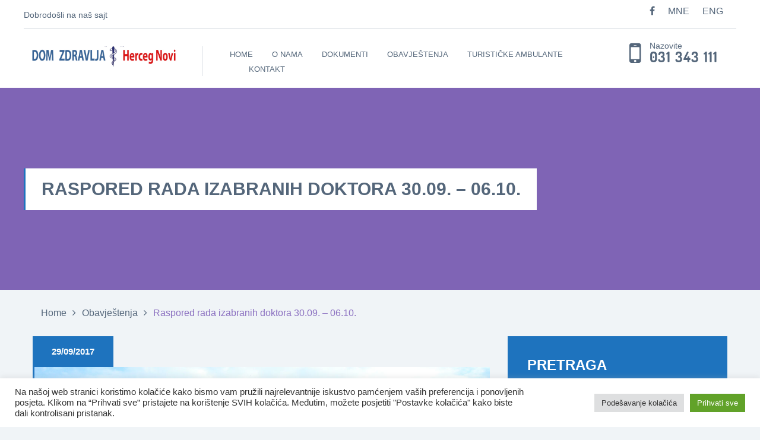

--- FILE ---
content_type: text/html; charset=UTF-8
request_url: http://domzdravljahn.me/raspored-rada-izabranih-doktora-30-09-06-10/
body_size: 73255
content:


<!DOCTYPE html>
<html lang="en-US">
<head>
	<meta charset="UTF-8" />
	<meta name="viewport" content="width=device-width, user-scalable=no, initial-scale=1.0, maximum-scale=1.0, minimum-scale=1.0" />
	<meta http-equiv="x-ua-compatible" content="IE=edge" >

	<link href='http://fonts.googleapis.com/css?family=Orbitron' rel='stylesheet' type='text/css'>
    	<meta http-equiv="Content-Type" content="text/html; charset=utf-8" />


	
<!--/ Open Graphite /-->
<meta property="og:locale" content="en_US" />
<meta property="og:type" content="" />
<meta property="og:url" content="http://domzdravljahn.me/raspored-rada-izabranih-doktora-30-09-06-10/" />
<meta property="og:title" content="" />
<meta property="og:description" content="" />
<meta property="og:site_name" content="Dom Zdravlja Herceg Novi" />
<meta property="og:image" content="http://domzdravljahn.me/wp-content/uploads/2016/06/dom-zdravlja-obavjestenja.jpg" />
<meta property="og:image:width" content="1200" />
<meta property="og:image:height" content="681" />

<meta itemprop="description" content="" />
<meta itemprop="image" content="http://domzdravljahn.me/wp-content/uploads/2016/06/dom-zdravlja-obavjestenja.jpg" />

<meta name="twitter:card" content="summary_large_image" />
<meta name="twitter:url" content="http://domzdravljahn.me/raspored-rada-izabranih-doktora-30-09-06-10/" />
<meta name="twitter:title" content="" />
<meta name="twitter:description" content="" />
<meta name="twitter:image" content="http://domzdravljahn.me/wp-content/uploads/2016/06/dom-zdravlja-obavjestenja.jpg" />
<meta name="twitter:site" content="Dom Zdravlja Herceg Novi" />
<!--/ Open Graphite End /-->

<title>Raspored rada izabranih doktora 30.09. – 06.10. &#8211; Dom Zdravlja Herceg Novi</title>
<meta name='robots' content='max-image-preview:large' />
	<style>img:is([sizes="auto" i], [sizes^="auto," i]) { contain-intrinsic-size: 3000px 1500px }</style>
	<link rel='dns-prefetch' href='//maps.googleapis.com' />
<link rel='dns-prefetch' href='//ajax.googleapis.com' />
<link rel="alternate" type="application/rss+xml" title="Dom Zdravlja Herceg Novi &raquo; Feed" href="http://domzdravljahn.me/feed/" />
<link rel="alternate" type="application/rss+xml" title="Dom Zdravlja Herceg Novi &raquo; Comments Feed" href="http://domzdravljahn.me/comments/feed/" />
<link rel="alternate" type="application/rss+xml" title="Dom Zdravlja Herceg Novi &raquo; Raspored rada izabranih doktora 30.09. – 06.10. Comments Feed" href="http://domzdravljahn.me/raspored-rada-izabranih-doktora-30-09-06-10/feed/" />
<script type="text/javascript">
/* <![CDATA[ */
window._wpemojiSettings = {"baseUrl":"https:\/\/s.w.org\/images\/core\/emoji\/16.0.1\/72x72\/","ext":".png","svgUrl":"https:\/\/s.w.org\/images\/core\/emoji\/16.0.1\/svg\/","svgExt":".svg","source":{"concatemoji":"http:\/\/domzdravljahn.me\/wp-includes\/js\/wp-emoji-release.min.js?ver=9560868c4bf0c0f7d8f13f006466033c"}};
/*! This file is auto-generated */
!function(s,n){var o,i,e;function c(e){try{var t={supportTests:e,timestamp:(new Date).valueOf()};sessionStorage.setItem(o,JSON.stringify(t))}catch(e){}}function p(e,t,n){e.clearRect(0,0,e.canvas.width,e.canvas.height),e.fillText(t,0,0);var t=new Uint32Array(e.getImageData(0,0,e.canvas.width,e.canvas.height).data),a=(e.clearRect(0,0,e.canvas.width,e.canvas.height),e.fillText(n,0,0),new Uint32Array(e.getImageData(0,0,e.canvas.width,e.canvas.height).data));return t.every(function(e,t){return e===a[t]})}function u(e,t){e.clearRect(0,0,e.canvas.width,e.canvas.height),e.fillText(t,0,0);for(var n=e.getImageData(16,16,1,1),a=0;a<n.data.length;a++)if(0!==n.data[a])return!1;return!0}function f(e,t,n,a){switch(t){case"flag":return n(e,"\ud83c\udff3\ufe0f\u200d\u26a7\ufe0f","\ud83c\udff3\ufe0f\u200b\u26a7\ufe0f")?!1:!n(e,"\ud83c\udde8\ud83c\uddf6","\ud83c\udde8\u200b\ud83c\uddf6")&&!n(e,"\ud83c\udff4\udb40\udc67\udb40\udc62\udb40\udc65\udb40\udc6e\udb40\udc67\udb40\udc7f","\ud83c\udff4\u200b\udb40\udc67\u200b\udb40\udc62\u200b\udb40\udc65\u200b\udb40\udc6e\u200b\udb40\udc67\u200b\udb40\udc7f");case"emoji":return!a(e,"\ud83e\udedf")}return!1}function g(e,t,n,a){var r="undefined"!=typeof WorkerGlobalScope&&self instanceof WorkerGlobalScope?new OffscreenCanvas(300,150):s.createElement("canvas"),o=r.getContext("2d",{willReadFrequently:!0}),i=(o.textBaseline="top",o.font="600 32px Arial",{});return e.forEach(function(e){i[e]=t(o,e,n,a)}),i}function t(e){var t=s.createElement("script");t.src=e,t.defer=!0,s.head.appendChild(t)}"undefined"!=typeof Promise&&(o="wpEmojiSettingsSupports",i=["flag","emoji"],n.supports={everything:!0,everythingExceptFlag:!0},e=new Promise(function(e){s.addEventListener("DOMContentLoaded",e,{once:!0})}),new Promise(function(t){var n=function(){try{var e=JSON.parse(sessionStorage.getItem(o));if("object"==typeof e&&"number"==typeof e.timestamp&&(new Date).valueOf()<e.timestamp+604800&&"object"==typeof e.supportTests)return e.supportTests}catch(e){}return null}();if(!n){if("undefined"!=typeof Worker&&"undefined"!=typeof OffscreenCanvas&&"undefined"!=typeof URL&&URL.createObjectURL&&"undefined"!=typeof Blob)try{var e="postMessage("+g.toString()+"("+[JSON.stringify(i),f.toString(),p.toString(),u.toString()].join(",")+"));",a=new Blob([e],{type:"text/javascript"}),r=new Worker(URL.createObjectURL(a),{name:"wpTestEmojiSupports"});return void(r.onmessage=function(e){c(n=e.data),r.terminate(),t(n)})}catch(e){}c(n=g(i,f,p,u))}t(n)}).then(function(e){for(var t in e)n.supports[t]=e[t],n.supports.everything=n.supports.everything&&n.supports[t],"flag"!==t&&(n.supports.everythingExceptFlag=n.supports.everythingExceptFlag&&n.supports[t]);n.supports.everythingExceptFlag=n.supports.everythingExceptFlag&&!n.supports.flag,n.DOMReady=!1,n.readyCallback=function(){n.DOMReady=!0}}).then(function(){return e}).then(function(){var e;n.supports.everything||(n.readyCallback(),(e=n.source||{}).concatemoji?t(e.concatemoji):e.wpemoji&&e.twemoji&&(t(e.twemoji),t(e.wpemoji)))}))}((window,document),window._wpemojiSettings);
/* ]]> */
</script>
<style id='wp-emoji-styles-inline-css' type='text/css'>

	img.wp-smiley, img.emoji {
		display: inline !important;
		border: none !important;
		box-shadow: none !important;
		height: 1em !important;
		width: 1em !important;
		margin: 0 0.07em !important;
		vertical-align: -0.1em !important;
		background: none !important;
		padding: 0 !important;
	}
</style>
<link rel='stylesheet' id='wp-block-library-css' href='http://domzdravljahn.me/wp-includes/css/dist/block-library/style.min.css?ver=9560868c4bf0c0f7d8f13f006466033c' type='text/css' media='all' />
<style id='classic-theme-styles-inline-css' type='text/css'>
/*! This file is auto-generated */
.wp-block-button__link{color:#fff;background-color:#32373c;border-radius:9999px;box-shadow:none;text-decoration:none;padding:calc(.667em + 2px) calc(1.333em + 2px);font-size:1.125em}.wp-block-file__button{background:#32373c;color:#fff;text-decoration:none}
</style>
<style id='pdfemb-pdf-embedder-viewer-style-inline-css' type='text/css'>
.wp-block-pdfemb-pdf-embedder-viewer{max-width:none}

</style>
<style id='global-styles-inline-css' type='text/css'>
:root{--wp--preset--aspect-ratio--square: 1;--wp--preset--aspect-ratio--4-3: 4/3;--wp--preset--aspect-ratio--3-4: 3/4;--wp--preset--aspect-ratio--3-2: 3/2;--wp--preset--aspect-ratio--2-3: 2/3;--wp--preset--aspect-ratio--16-9: 16/9;--wp--preset--aspect-ratio--9-16: 9/16;--wp--preset--color--black: #000000;--wp--preset--color--cyan-bluish-gray: #abb8c3;--wp--preset--color--white: #ffffff;--wp--preset--color--pale-pink: #f78da7;--wp--preset--color--vivid-red: #cf2e2e;--wp--preset--color--luminous-vivid-orange: #ff6900;--wp--preset--color--luminous-vivid-amber: #fcb900;--wp--preset--color--light-green-cyan: #7bdcb5;--wp--preset--color--vivid-green-cyan: #00d084;--wp--preset--color--pale-cyan-blue: #8ed1fc;--wp--preset--color--vivid-cyan-blue: #0693e3;--wp--preset--color--vivid-purple: #9b51e0;--wp--preset--gradient--vivid-cyan-blue-to-vivid-purple: linear-gradient(135deg,rgba(6,147,227,1) 0%,rgb(155,81,224) 100%);--wp--preset--gradient--light-green-cyan-to-vivid-green-cyan: linear-gradient(135deg,rgb(122,220,180) 0%,rgb(0,208,130) 100%);--wp--preset--gradient--luminous-vivid-amber-to-luminous-vivid-orange: linear-gradient(135deg,rgba(252,185,0,1) 0%,rgba(255,105,0,1) 100%);--wp--preset--gradient--luminous-vivid-orange-to-vivid-red: linear-gradient(135deg,rgba(255,105,0,1) 0%,rgb(207,46,46) 100%);--wp--preset--gradient--very-light-gray-to-cyan-bluish-gray: linear-gradient(135deg,rgb(238,238,238) 0%,rgb(169,184,195) 100%);--wp--preset--gradient--cool-to-warm-spectrum: linear-gradient(135deg,rgb(74,234,220) 0%,rgb(151,120,209) 20%,rgb(207,42,186) 40%,rgb(238,44,130) 60%,rgb(251,105,98) 80%,rgb(254,248,76) 100%);--wp--preset--gradient--blush-light-purple: linear-gradient(135deg,rgb(255,206,236) 0%,rgb(152,150,240) 100%);--wp--preset--gradient--blush-bordeaux: linear-gradient(135deg,rgb(254,205,165) 0%,rgb(254,45,45) 50%,rgb(107,0,62) 100%);--wp--preset--gradient--luminous-dusk: linear-gradient(135deg,rgb(255,203,112) 0%,rgb(199,81,192) 50%,rgb(65,88,208) 100%);--wp--preset--gradient--pale-ocean: linear-gradient(135deg,rgb(255,245,203) 0%,rgb(182,227,212) 50%,rgb(51,167,181) 100%);--wp--preset--gradient--electric-grass: linear-gradient(135deg,rgb(202,248,128) 0%,rgb(113,206,126) 100%);--wp--preset--gradient--midnight: linear-gradient(135deg,rgb(2,3,129) 0%,rgb(40,116,252) 100%);--wp--preset--font-size--small: 13px;--wp--preset--font-size--medium: 20px;--wp--preset--font-size--large: 36px;--wp--preset--font-size--x-large: 42px;--wp--preset--spacing--20: 0.44rem;--wp--preset--spacing--30: 0.67rem;--wp--preset--spacing--40: 1rem;--wp--preset--spacing--50: 1.5rem;--wp--preset--spacing--60: 2.25rem;--wp--preset--spacing--70: 3.38rem;--wp--preset--spacing--80: 5.06rem;--wp--preset--shadow--natural: 6px 6px 9px rgba(0, 0, 0, 0.2);--wp--preset--shadow--deep: 12px 12px 50px rgba(0, 0, 0, 0.4);--wp--preset--shadow--sharp: 6px 6px 0px rgba(0, 0, 0, 0.2);--wp--preset--shadow--outlined: 6px 6px 0px -3px rgba(255, 255, 255, 1), 6px 6px rgba(0, 0, 0, 1);--wp--preset--shadow--crisp: 6px 6px 0px rgba(0, 0, 0, 1);}:where(.is-layout-flex){gap: 0.5em;}:where(.is-layout-grid){gap: 0.5em;}body .is-layout-flex{display: flex;}.is-layout-flex{flex-wrap: wrap;align-items: center;}.is-layout-flex > :is(*, div){margin: 0;}body .is-layout-grid{display: grid;}.is-layout-grid > :is(*, div){margin: 0;}:where(.wp-block-columns.is-layout-flex){gap: 2em;}:where(.wp-block-columns.is-layout-grid){gap: 2em;}:where(.wp-block-post-template.is-layout-flex){gap: 1.25em;}:where(.wp-block-post-template.is-layout-grid){gap: 1.25em;}.has-black-color{color: var(--wp--preset--color--black) !important;}.has-cyan-bluish-gray-color{color: var(--wp--preset--color--cyan-bluish-gray) !important;}.has-white-color{color: var(--wp--preset--color--white) !important;}.has-pale-pink-color{color: var(--wp--preset--color--pale-pink) !important;}.has-vivid-red-color{color: var(--wp--preset--color--vivid-red) !important;}.has-luminous-vivid-orange-color{color: var(--wp--preset--color--luminous-vivid-orange) !important;}.has-luminous-vivid-amber-color{color: var(--wp--preset--color--luminous-vivid-amber) !important;}.has-light-green-cyan-color{color: var(--wp--preset--color--light-green-cyan) !important;}.has-vivid-green-cyan-color{color: var(--wp--preset--color--vivid-green-cyan) !important;}.has-pale-cyan-blue-color{color: var(--wp--preset--color--pale-cyan-blue) !important;}.has-vivid-cyan-blue-color{color: var(--wp--preset--color--vivid-cyan-blue) !important;}.has-vivid-purple-color{color: var(--wp--preset--color--vivid-purple) !important;}.has-black-background-color{background-color: var(--wp--preset--color--black) !important;}.has-cyan-bluish-gray-background-color{background-color: var(--wp--preset--color--cyan-bluish-gray) !important;}.has-white-background-color{background-color: var(--wp--preset--color--white) !important;}.has-pale-pink-background-color{background-color: var(--wp--preset--color--pale-pink) !important;}.has-vivid-red-background-color{background-color: var(--wp--preset--color--vivid-red) !important;}.has-luminous-vivid-orange-background-color{background-color: var(--wp--preset--color--luminous-vivid-orange) !important;}.has-luminous-vivid-amber-background-color{background-color: var(--wp--preset--color--luminous-vivid-amber) !important;}.has-light-green-cyan-background-color{background-color: var(--wp--preset--color--light-green-cyan) !important;}.has-vivid-green-cyan-background-color{background-color: var(--wp--preset--color--vivid-green-cyan) !important;}.has-pale-cyan-blue-background-color{background-color: var(--wp--preset--color--pale-cyan-blue) !important;}.has-vivid-cyan-blue-background-color{background-color: var(--wp--preset--color--vivid-cyan-blue) !important;}.has-vivid-purple-background-color{background-color: var(--wp--preset--color--vivid-purple) !important;}.has-black-border-color{border-color: var(--wp--preset--color--black) !important;}.has-cyan-bluish-gray-border-color{border-color: var(--wp--preset--color--cyan-bluish-gray) !important;}.has-white-border-color{border-color: var(--wp--preset--color--white) !important;}.has-pale-pink-border-color{border-color: var(--wp--preset--color--pale-pink) !important;}.has-vivid-red-border-color{border-color: var(--wp--preset--color--vivid-red) !important;}.has-luminous-vivid-orange-border-color{border-color: var(--wp--preset--color--luminous-vivid-orange) !important;}.has-luminous-vivid-amber-border-color{border-color: var(--wp--preset--color--luminous-vivid-amber) !important;}.has-light-green-cyan-border-color{border-color: var(--wp--preset--color--light-green-cyan) !important;}.has-vivid-green-cyan-border-color{border-color: var(--wp--preset--color--vivid-green-cyan) !important;}.has-pale-cyan-blue-border-color{border-color: var(--wp--preset--color--pale-cyan-blue) !important;}.has-vivid-cyan-blue-border-color{border-color: var(--wp--preset--color--vivid-cyan-blue) !important;}.has-vivid-purple-border-color{border-color: var(--wp--preset--color--vivid-purple) !important;}.has-vivid-cyan-blue-to-vivid-purple-gradient-background{background: var(--wp--preset--gradient--vivid-cyan-blue-to-vivid-purple) !important;}.has-light-green-cyan-to-vivid-green-cyan-gradient-background{background: var(--wp--preset--gradient--light-green-cyan-to-vivid-green-cyan) !important;}.has-luminous-vivid-amber-to-luminous-vivid-orange-gradient-background{background: var(--wp--preset--gradient--luminous-vivid-amber-to-luminous-vivid-orange) !important;}.has-luminous-vivid-orange-to-vivid-red-gradient-background{background: var(--wp--preset--gradient--luminous-vivid-orange-to-vivid-red) !important;}.has-very-light-gray-to-cyan-bluish-gray-gradient-background{background: var(--wp--preset--gradient--very-light-gray-to-cyan-bluish-gray) !important;}.has-cool-to-warm-spectrum-gradient-background{background: var(--wp--preset--gradient--cool-to-warm-spectrum) !important;}.has-blush-light-purple-gradient-background{background: var(--wp--preset--gradient--blush-light-purple) !important;}.has-blush-bordeaux-gradient-background{background: var(--wp--preset--gradient--blush-bordeaux) !important;}.has-luminous-dusk-gradient-background{background: var(--wp--preset--gradient--luminous-dusk) !important;}.has-pale-ocean-gradient-background{background: var(--wp--preset--gradient--pale-ocean) !important;}.has-electric-grass-gradient-background{background: var(--wp--preset--gradient--electric-grass) !important;}.has-midnight-gradient-background{background: var(--wp--preset--gradient--midnight) !important;}.has-small-font-size{font-size: var(--wp--preset--font-size--small) !important;}.has-medium-font-size{font-size: var(--wp--preset--font-size--medium) !important;}.has-large-font-size{font-size: var(--wp--preset--font-size--large) !important;}.has-x-large-font-size{font-size: var(--wp--preset--font-size--x-large) !important;}
:where(.wp-block-post-template.is-layout-flex){gap: 1.25em;}:where(.wp-block-post-template.is-layout-grid){gap: 1.25em;}
:where(.wp-block-columns.is-layout-flex){gap: 2em;}:where(.wp-block-columns.is-layout-grid){gap: 2em;}
:root :where(.wp-block-pullquote){font-size: 1.5em;line-height: 1.6;}
</style>
<link rel='stylesheet' id='contact-form-7-css' href='http://domzdravljahn.me/wp-content/plugins/contact-form-7/includes/css/styles.css?ver=6.1.2' type='text/css' media='all' />
<link rel='stylesheet' id='cookie-law-info-css' href='http://domzdravljahn.me/wp-content/plugins/cookie-law-info/legacy/public/css/cookie-law-info-public.css?ver=3.3.5' type='text/css' media='all' />
<link rel='stylesheet' id='cookie-law-info-gdpr-css' href='http://domzdravljahn.me/wp-content/plugins/cookie-law-info/legacy/public/css/cookie-law-info-gdpr.css?ver=3.3.5' type='text/css' media='all' />
<link rel='stylesheet' id='scroll-top-css-css' href='http://domzdravljahn.me/wp-content/plugins/scroll-top/assets/css/scroll-top.css?ver=1.5.5' type='text/css' media='all' />
<link rel='stylesheet' id='health-style-css' href='http://domzdravljahn.me/wp-content/themes/healthmedical-child/style.css?ver=2015-12-11' type='text/css' media='all' />
<link rel='stylesheet' id='jquery-ui-smoothness-css' href='http://domzdravljahn.me/wp-content/plugins/contact-form-7/includes/js/jquery-ui/themes/smoothness/jquery-ui.min.css?ver=1.12.1' type='text/css' media='screen' />
<script type="text/javascript" src="http://domzdravljahn.me/wp-includes/js/jquery/jquery.min.js?ver=3.7.1" id="jquery-core-js"></script>
<script type="text/javascript" src="http://domzdravljahn.me/wp-includes/js/jquery/jquery-migrate.min.js?ver=3.4.1" id="jquery-migrate-js"></script>
<script type="text/javascript" id="cookie-law-info-js-extra">
/* <![CDATA[ */
var Cli_Data = {"nn_cookie_ids":[],"cookielist":[],"non_necessary_cookies":[],"ccpaEnabled":"","ccpaRegionBased":"","ccpaBarEnabled":"","strictlyEnabled":["necessary","obligatoire"],"ccpaType":"gdpr","js_blocking":"1","custom_integration":"","triggerDomRefresh":"","secure_cookies":""};
var cli_cookiebar_settings = {"animate_speed_hide":"500","animate_speed_show":"500","background":"#FFF","border":"#b1a6a6c2","border_on":"","button_1_button_colour":"#61a229","button_1_button_hover":"#4e8221","button_1_link_colour":"#fff","button_1_as_button":"1","button_1_new_win":"","button_2_button_colour":"#333","button_2_button_hover":"#292929","button_2_link_colour":"#444","button_2_as_button":"","button_2_hidebar":"","button_3_button_colour":"#dedfe0","button_3_button_hover":"#b2b2b3","button_3_link_colour":"#333333","button_3_as_button":"1","button_3_new_win":"","button_4_button_colour":"#dedfe0","button_4_button_hover":"#b2b2b3","button_4_link_colour":"#333333","button_4_as_button":"1","button_7_button_colour":"#61a229","button_7_button_hover":"#4e8221","button_7_link_colour":"#fff","button_7_as_button":"1","button_7_new_win":"","font_family":"inherit","header_fix":"","notify_animate_hide":"1","notify_animate_show":"","notify_div_id":"#cookie-law-info-bar","notify_position_horizontal":"right","notify_position_vertical":"bottom","scroll_close":"","scroll_close_reload":"","accept_close_reload":"","reject_close_reload":"","showagain_tab":"","showagain_background":"#fff","showagain_border":"#000","showagain_div_id":"#cookie-law-info-again","showagain_x_position":"100px","text":"#333333","show_once_yn":"","show_once":"10000","logging_on":"","as_popup":"","popup_overlay":"1","bar_heading_text":"","cookie_bar_as":"banner","popup_showagain_position":"bottom-right","widget_position":"left"};
var log_object = {"ajax_url":"http:\/\/domzdravljahn.me\/wp-admin\/admin-ajax.php"};
/* ]]> */
</script>
<script type="text/javascript" src="http://domzdravljahn.me/wp-content/plugins/cookie-law-info/legacy/public/js/cookie-law-info-public.js?ver=3.3.5" id="cookie-law-info-js"></script>
<script type="text/javascript" src="http://domzdravljahn.me/wp-content/plugins/flowpaper-lite-pdf-flipbook/assets/lity/lity.min.js" id="lity-js-js"></script>
<link rel="https://api.w.org/" href="http://domzdravljahn.me/wp-json/" /><link rel="alternate" title="JSON" type="application/json" href="http://domzdravljahn.me/wp-json/wp/v2/posts/846" /><link rel="EditURI" type="application/rsd+xml" title="RSD" href="http://domzdravljahn.me/xmlrpc.php?rsd" />

<link rel="canonical" href="http://domzdravljahn.me/raspored-rada-izabranih-doktora-30-09-06-10/" />
<link rel='shortlink' href='http://domzdravljahn.me/?p=846' />
<link rel="alternate" title="oEmbed (JSON)" type="application/json+oembed" href="http://domzdravljahn.me/wp-json/oembed/1.0/embed?url=http%3A%2F%2Fdomzdravljahn.me%2Fraspored-rada-izabranih-doktora-30-09-06-10%2F" />
<link rel="alternate" title="oEmbed (XML)" type="text/xml+oembed" href="http://domzdravljahn.me/wp-json/oembed/1.0/embed?url=http%3A%2F%2Fdomzdravljahn.me%2Fraspored-rada-izabranih-doktora-30-09-06-10%2F&#038;format=xml" />
<!-- Scroll To Top -->
<style id="scrolltop-custom-style">
		#scrollUp {border-radius:3px;opacity:0.7;bottom:20px;right:20px;background:#898989;;}
		#scrollUp:hover{opacity:1;}
        .top-icon{stroke:#ffffff;}
        
		#scrollUp { padding: 0px 10px; }
		</style>
<!-- End Scroll Top - https://wordpress.org/plugins/scroll-top/ -->
				<style>
			a { color: #1e73be; }
			a:hover, a:focus { color: #1e73be;}

			/* Accent Color */
			.header .button, .intro-slider .slide-caption > h5, .intro-small .intro-caption h5, .doctor-name, .ad, .event-date, .paging .current a, .paging li:hover a,
			.section-updates .section-actions .button, .form-appointment .form-actions .button, .subscribe-btn, .widget_wplook_book_appointment_widget, .widget_search, .widget_form, .form-submit .button, .woocommerce #respond input#submit.alt, .woocommerce a.button.alt,
			.woocommerce button.button.alt, .woocommerce input.button.alt, .woocommerce #respond input#submit.alt:hover, .woocommerce a.button.alt:hover, .woocommerce button.button.alt:hover, .woocommerce input.button.alt:hover  { background: #1e73be; }
			.intro-slider .slide-caption-inner, .intro-small .intro-caption h2, .doctor-box, .event-box { border-left-color: #1e73be; }
			.intro-slider .slide-caption-inner a, .doctor-box a, .event-body > .fa, .format-blockquote blockquote .fa, .section-testimonials .section-head .fa, .woocommerce .woocommerce-result-count { color: #1e73be; }

			/* Accent Color2  */
			.page-template-template-homepage .list-services li + li:before { background-color: #fff; }
			.page-template-template-homepage .tab-head, .page-template-template-homepage .section-services .section-head, .page-template-template-homepage .section-departments .section-ribbon { background-color: #7f64b5!important; }
			.page-template-template-homepage .section-departments .section-ribbon:before { border-color: transparent transparent #7f64b5 transparent; }

			.intro.no-bg-img, .doctor-program, .mejs-inner, .mejs-container, .mejs-embed, .mejs-embed body, .mejs-container .mejs-controls, .woocommerce span.onsale, .woocommerce ul.products li.product .button:hover, .cart-status:hover { background: #7f64b5!important; }
			.list-services-alt li:hover a, .list-services-alt .current a, .list-services-alt .current [class^="icon-"], .list-services-alt .current .fa, .list-services-alt li:hover [class^="icon-"], .list-services-alt li:hover .fa,
			.section-ribbon i, .list-event-meta a.link, .event h3, .woocommerce .star-rating span, .cart-status a, .cart-status i { color: #7f64b5!important; }
			.article-single-event blockquote { border-left-color: #7f64b5; }
			.woocommerce ul.products li.product .button, .woocommerce ul.products li.product .button:hover { border-color: #7f64b5 }
			.slider-home .slide-body .columns:after, .footer-section-alt::before, .main-head-content .columns::before, .no-main-image, .team-tile-image::after, .service-tile-image::after, .project-tile-image::after, .news-tile-image::after, .section-quote .section-image::after, .section-project .section-head-content .columns::before, .section-project .section-head-actions .scroll-down { background: #1e73be;}
			.footer { background: #54667a;}
		</style>
	<link rel="shortcut icon" href="http://domzdravljahn.me/wp-content/uploads/2016/06/favicon.ico" type="image/x-icon"/>
			<style id="wpl_fonts_body_style">

				body, p, cite, .paging a, h4 a, li p a, .doctor-name, h6, .section-testimonials .section-head h6, .breadcrumbs span, .breadcrumbs a, .list-work-times p span + span, .header-bar p {

					font-family: arial, sans-serif; 
				}

			</style>

		
			<style id="wpl_fonts_heading_style">

				h1, h2, h3, h4, h5, .service-benefits h3, .widget_posts .post-small-content a, .section-about-us-bg .section-about-us h3 {

					font-family: arial, sans-serif; 
				}

			</style>

		
			<style id="wpl_fonts_menu_style">

				nav.nav, nav.nav a {

					font-family: arial, sans-serif; font-size: 13px; 
				}

			</style>

		 
</head>
<body class="wp-singular post-template-default single single-post postid-846 single-format-standard wp-theme-healthmedical-wpl wp-child-theme-healthmedical-child">
<div class="wrapper">
	<header class="header">
					<div class="header-bar row">
				<div class="columns large-6 medium-6 mobile-hidden">
											<p>Dobrodošli na naš sajt</p>
									</div><!-- /.columns large-6 -->

				<div class="columns large-6 medium-6">
											<div class="socials">
							<ul>
																	<li>
										<a href="https://www.facebook.com/Dom-Zdravlja-Herceg-Novi-1622969354691943/">
											<i class="fa fa-facebook" alt="Facebook"></i>
										</a>
									</li>
									
									<li>
										<a href="#">MNE</a>
									</li>
									<li>
										<a href="http://domzdravljahn.me/eng/">ENG</a>
									</li>
									
															</ul>
						</div><!-- /.socials -->
					
											<a href="#" class="button btn-light-blue waypoint">FAQ</a>
									</div><!-- /.columns large-6 -->
			</div><!-- /.header-bar row -->
		
		<div class="row">
			<div class="columns large-3 medium-12">
									<a href="http://domzdravljahn.me/" class="logo">
						<img src="http://domzdravljahn.me/wp-content/uploads/2016/06/dzlogo3.jpg" alt="Dom Zdravlja Herceg Novi">
					</a>
							</div><!-- /.columns large-3 -->

			<div class="columns large-7 medium-8">
				<a href="#" class="btn-menu">
					<span></span>
				</a>

				<nav class="nav"><ul id="menu-main-menu" class="clearfix"><li id="menu-item-303" class="menu-item menu-item-type-post_type menu-item-object-page menu-item-home menu-item-303"><a href="http://domzdravljahn.me/">Home</a></li>
<li id="menu-item-313" class="menu-item menu-item-type-post_type menu-item-object-page menu-item-has-children has-dropdown menu-item-313"><a href="http://domzdravljahn.me/o-nama/">O nama</a>
<ul class="nav-dropdown">
	<li id="menu-item-302" class="menu-item menu-item-type-post_type menu-item-object-page menu-item-302"><a href="http://domzdravljahn.me/hemodijaliza/">Hemodijaliza</a></li>
	<li id="menu-item-300" class="menu-item menu-item-type-post_type menu-item-object-page menu-item-300"><a href="http://domzdravljahn.me/izabrani-doktor/">Izabrani doktor</a></li>
	<li id="menu-item-353" class="menu-item menu-item-type-post_type menu-item-object-page menu-item-353"><a href="http://domzdravljahn.me/o-nama/kadar/">Kadar</a></li>
	<li id="menu-item-3556" class="menu-item menu-item-type-custom menu-item-object-custom menu-item-3556"><a href="http://domzdravljahn.me/eng/wp-content/uploads/2016/06/DZHN-Organization.pdf">Organizacija</a></li>
	<li id="menu-item-3549" class="menu-item menu-item-type-custom menu-item-object-custom menu-item-has-children has-dropdown menu-item-3549"><a href="#">Službena vozila</a>
	<ul class="nav-dropdown">
		<li id="menu-item-962" class="menu-item menu-item-type-post_type menu-item-object-page menu-item-962"><a href="http://domzdravljahn.me/o-nama/galerija-vozila/">Galerija vozila</a></li>
	</ul>
</li>
	<li id="menu-item-899" class="menu-item menu-item-type-post_type menu-item-object-page menu-item-899"><a href="http://domzdravljahn.me/o-nama/galerija/">Galerija</a></li>
</ul>
</li>
<li id="menu-item-2054" class="menu-item menu-item-type-custom menu-item-object-custom menu-item-has-children has-dropdown menu-item-2054"><a href="#">Dokumenti</a>
<ul class="nav-dropdown">
	<li id="menu-item-3867" class="menu-item menu-item-type-post_type menu-item-object-page menu-item-3867"><a href="http://domzdravljahn.me/slobodan-pristup-informacijama/">Slobodan pristup informacijama</a></li>
	<li id="menu-item-4012" class="menu-item menu-item-type-custom menu-item-object-custom menu-item-has-children has-dropdown menu-item-4012"><a href="#">Lokalni izbori</a>
	<ul class="nav-dropdown">
		<li id="menu-item-4011" class="menu-item menu-item-type-post_type menu-item-object-page menu-item-has-children has-dropdown menu-item-4011"><a href="http://domzdravljahn.me/lokalni-izbori-2025/">Lokalni izbori 2025</a>
		<ul class="nav-dropdown">
			<li id="menu-item-4021" class="menu-item menu-item-type-post_type menu-item-object-page menu-item-4021"><a href="http://domzdravljahn.me/lokalni-izbori-2025/putni-nalozi-2025/">Putni nalozi 2025</a></li>
		</ul>
</li>
		<li id="menu-item-3760" class="menu-item menu-item-type-post_type menu-item-object-page menu-item-has-children has-dropdown menu-item-3760"><a href="http://domzdravljahn.me/lokalni-izbori-2024/">Lokalni izbori 2024</a>
		<ul class="nav-dropdown">
			<li id="menu-item-4022" class="menu-item menu-item-type-post_type menu-item-object-page menu-item-4022"><a href="http://domzdravljahn.me/lokalni-izbori-2024/putni-nalozi-2024/">Putni nalozi 2024</a></li>
		</ul>
</li>
	</ul>
</li>
	<li id="menu-item-931" class="menu-item menu-item-type-post_type menu-item-object-page menu-item-931"><a href="http://domzdravljahn.me/javne-nabavke/">Javne nabavke</a></li>
	<li id="menu-item-2048" class="menu-item menu-item-type-post_type menu-item-object-page menu-item-2048"><a href="http://domzdravljahn.me/o-nama/novonabavljena-medicinska-i-nemedicinska-oprema/">Novonabavljena medicinska i nemedicinska oprema</a></li>
	<li id="menu-item-2018" class="menu-item menu-item-type-post_type menu-item-object-page menu-item-2018"><a href="http://domzdravljahn.me/o-nama/potrosnja-ljekova-u-ustanovi/">Potrošnja ljekova u ustanovi</a></li>
	<li id="menu-item-2024" class="menu-item menu-item-type-post_type menu-item-object-page menu-item-2024"><a href="http://domzdravljahn.me/o-nama/vakcinalni-obuhvati-obaveznih-vakcinacija-djece/">Vakcinalni obuhvati obaveznih vakcinacija djece</a></li>
	<li id="menu-item-2058" class="menu-item menu-item-type-post_type menu-item-object-page menu-item-2058"><a href="http://domzdravljahn.me/o-nama/pregled-bolovanja/">Pregled bolovanja</a></li>
	<li id="menu-item-2121" class="menu-item menu-item-type-post_type menu-item-object-page menu-item-2121"><a href="http://domzdravljahn.me/specijalizacije/">Specijalizacije</a></li>
	<li id="menu-item-2603" class="menu-item menu-item-type-post_type menu-item-object-page menu-item-2603"><a href="http://domzdravljahn.me/o-nama/analiticke-kartice-izvoda-za-sluzbena-vozila/">Analitičke kartice izvoda za službena vozila</a></li>
	<li id="menu-item-2710" class="menu-item menu-item-type-post_type menu-item-object-page menu-item-has-children has-dropdown menu-item-2710"><a href="http://domzdravljahn.me/finansijski-izvjestaji/">Finansijski izvještaji</a>
	<ul class="nav-dropdown">
		<li id="menu-item-4146" class="menu-item menu-item-type-post_type menu-item-object-page menu-item-4146"><a href="http://domzdravljahn.me/finansijski-izvjestaji/finansijski-izvjestaji-2025/">Finansijski izvještaji 2025</a></li>
		<li id="menu-item-3927" class="menu-item menu-item-type-post_type menu-item-object-page menu-item-3927"><a href="http://domzdravljahn.me/finansijski-izvjestaji/finansijski-izvjestaji-2024/">Finansijski izvještaji 2024</a></li>
		<li id="menu-item-3409" class="menu-item menu-item-type-post_type menu-item-object-page menu-item-3409"><a href="http://domzdravljahn.me/finansijski-izvjestaji/finansijski-izvjestaji-2023/">Finansijski izvještaji 2023</a></li>
		<li id="menu-item-2715" class="menu-item menu-item-type-post_type menu-item-object-page menu-item-2715"><a href="http://domzdravljahn.me/finansijski-izvjestaji/finansijski-izvjestaji-2022/">Finansijski izvještaji 2022</a></li>
		<li id="menu-item-2714" class="menu-item menu-item-type-post_type menu-item-object-page menu-item-2714"><a href="http://domzdravljahn.me/finansijski-izvjestaji/finansijski-izvjestaji-2021/">Finansijski izvještaji 2021</a></li>
		<li id="menu-item-2713" class="menu-item menu-item-type-post_type menu-item-object-page menu-item-2713"><a href="http://domzdravljahn.me/finansijski-izvjestaji/finansijski-izvjestaji-2020/">Finansijski izvještaji 2020</a></li>
		<li id="menu-item-2712" class="menu-item menu-item-type-post_type menu-item-object-page menu-item-2712"><a href="http://domzdravljahn.me/finansijski-izvjestaji/finansijski-izvjestaji-2019/">Finansijski izvještaji 2019</a></li>
		<li id="menu-item-2711" class="menu-item menu-item-type-post_type menu-item-object-page menu-item-2711"><a href="http://domzdravljahn.me/finansijski-izvjestaji/finansijski-izvjestaji-2018/">Finansijski izvještaji 2018</a></li>
	</ul>
</li>
	<li id="menu-item-1110" class="menu-item menu-item-type-post_type menu-item-object-page menu-item-1110"><a href="http://domzdravljahn.me/putni-nalozi-2018-2023/">Putni nalozi 2018-2023</a></li>
	<li id="menu-item-1620" class="menu-item menu-item-type-custom menu-item-object-custom menu-item-1620"><a href="http://domzdravljahn.me/wp-content/uploads/2019/03/CJENOVNIK.pdf">Cjenovnik</a></li>
	<li id="menu-item-455" class="menu-item menu-item-type-post_type menu-item-object-page menu-item-455"><a href="http://domzdravljahn.me/o-nama/ostali-dokumenti/">Ostali dokumenti</a></li>
</ul>
</li>
<li id="menu-item-310" class="menu-item menu-item-type-post_type menu-item-object-page current_page_parent menu-item-has-children has-dropdown menu-item-310"><a href="http://domzdravljahn.me/obavjestenja/">Obavještenja</a>
<ul class="nav-dropdown">
	<li id="menu-item-1996" class="menu-item menu-item-type-custom menu-item-object-custom menu-item-1996"><a href="http://domzdravljahn.me/azurirani-podaci-o-novom-koronavirusu-covid-19/">Podaci o novom Koronavirusu</a></li>
	<li id="menu-item-1997" class="menu-item menu-item-type-custom menu-item-object-custom menu-item-1997"><a href="http://domzdravljahn.me/novi-koronavirus-covid-19-kako-da-se-zastitite/">Koronavirus – Zaštitita</a></li>
	<li id="menu-item-3198" class="menu-item menu-item-type-post_type menu-item-object-post menu-item-3198"><a href="http://domzdravljahn.me/plan-pripravnosti-stomatologa/">Plan pripravnosti stomatologa</a></li>
</ul>
</li>
<li id="menu-item-4101" class="menu-item menu-item-type-custom menu-item-object-custom menu-item-4101"><a href="https://domzdravljahn.me/turisticke-ambulante/">Turističke ambulante</a></li>
<li id="menu-item-301" class="menu-item menu-item-type-post_type menu-item-object-page menu-item-301"><a href="http://domzdravljahn.me/kontakt/">Kontakt</a></li>
</ul></nav><!-- /.nav -->
			</div><!-- /.columns large-6 -->

							<div class="columns large-2 medium-4">
					<div class="phone">
						<i class="fa fa-mobile"></i>
						<small>Nazovite</small>
						<a href="tel:031 343 111">031 343 111</a>
					</div><!-- /.phone -->
				</div><!-- /.columns large-3 -->
					</div><!-- /.row -->
	</header><!-- /.header -->	

		
				<div class="intro intro-small no-bg-img">
					<div class="intro-image fullsize-image-container" data-stellar-background-ratio="0.54">
							</div><!-- /.intro-image -->
		
		<div class="row">
			<div class="intro-caption">
				<h2>Raspored rada izabranih doktora 30.09. – 06.10.</h2>
			</div><!-- /.intro-caption -->
		</div><!-- /.row -->
	</div><!-- /.intro intro-small -->

	<div class="main grey">
		<div class="row">
							<div class="columns large-12">
					<p class="breadcrumbs">
						<a href="http://domzdravljahn.me/">Home</a> <span class="delimiter"><i class="fa fa-angle-right"></i></span> <a href="http://domzdravljahn.me/category/obavjestenja/">Obavještenja</a> <span class="delimiter"><i class="fa fa-angle-right"></i></span> <span class="current">Raspored rada izabranih doktora 30.09. – 06.10.</span>					</p><!-- /.breadcrumbs -->
				</div><!-- /.columns large-12 -->
			
			<div class="columns large-8 medium-7">
				<div class="content">
					
													

<article id="post-846" class="event article-single-event post-846 post type-post status-publish format-standard has-post-thumbnail hentry category-obavjestenja" itemscope itemtype="https://schema.org/BlogPosting">
	<header class="event-date">
		<p><time class="post-date" datetime="2017-09-29T15:37:14+02:00" itemprop="datePublished"><a href="http://domzdravljahn.me/raspored-rada-izabranih-doktora-30-09-06-10/">29/09/2017</a></time></p><!-- /.post-date -->
	</header>

	<div class="event-box">
					<div class="event-image">
				<img width="1200" height="681" src="http://domzdravljahn.me/wp-content/uploads/2016/06/dom-zdravlja-obavjestenja.jpg" class="attachment-featured-image size-featured-image wp-post-image" alt="Glavni ulaz JU Dom Zdravlja Herceg Novi" decoding="async" fetchpriority="high" srcset="http://domzdravljahn.me/wp-content/uploads/2016/06/dom-zdravlja-obavjestenja.jpg 1200w, http://domzdravljahn.me/wp-content/uploads/2016/06/dom-zdravlja-obavjestenja-600x341.jpg 600w, http://domzdravljahn.me/wp-content/uploads/2016/06/dom-zdravlja-obavjestenja-300x170.jpg 300w, http://domzdravljahn.me/wp-content/uploads/2016/06/dom-zdravlja-obavjestenja-1024x581.jpg 1024w" sizes="(max-width: 1200px) 100vw, 1200px" />			</div><!-- /.event-image -->
		
		
<div class="event-meta">
	<ul class="list-event-meta">
		<li>
			<i class="fa fa-user"></i>
			<a href="http://domzdravljahn.me/author/boris-klisura/" title="Posts by Dom Zdravlja HN" rel="author">Dom Zdravlja HN</a>		</li>
		
		<li class="cat-limit">
			<i class="fa fa-tag"></i>
			<a href="http://domzdravljahn.me/category/obavjestenja/" rel="category tag">Obavještenja</a>		</li>
		
		<li>
			<a href="http://domzdravljahn.me/raspored-rada-izabranih-doktora-30-09-06-10/#respond" itemprop="url">
				<i class="fa fa-comment"></i>
				No comments			</a>
		</li>
		
				
	</ul>
</div><!-- /.event-meta -->

		<div class="event-body" itemprop="articleBody">
			
			<p><img decoding="async" src="http://domzdravljahn.me/wp-content/uploads/2016/06/pdf.png" alt="" width="60" height="68" class="alignnone size-full wp-image-436" /><a target="_blank" href="http://domzdravljahn.me/wp-content/uploads/2017/09/Raspored-rada-izabranih-doktora-30.09.-–-06.10.pdf">Raspored rada izabranih doktora 30.09. – 06.10.</a></p>

				<!-- Tags -->
				

		</div><!-- /.event-body -->

			</div><!-- /.event-box -->
</article><!-- /.event -->
						
										</div><!-- /.content -->

				
				
	
		<section class="event section-event-comments">

			<div class="section-body event-body">
				<p>Comments are closed here.</p>
			</div><!-- /.section-body -->

		</section><!-- /.event -->

	
				</div><!-- /.columns large-8 -->

			

	<div class="columns large-4 medium-5">
		<div class="sidebar">
			<div class="widgets">
				
									
					<aside id="search-1" class="widget widget-sidebar widget_search"><div class="widget-title"><h3 class="widgettitle">Pretraga</h3></div>
<form role="search" method="get" id="searchform" class="searchform" action="http://domzdravljahn.me/">
	<div>
		<input type="search" class="search-field" name="s" id="s" placeholder="Search for..." /><!-- 
		 --><button type="submit" class="search-btn"><span><i class="fa fa-search"></i></span></button>
	</div>
</form>
</aside><aside id="text-13" class="widget widget-sidebar widget_text">			<div class="textwidget"><p><a href="https://integritet.antikorupcija.me:8180/auth/realms/AskIntegritet/protocol/openid-connect/auth?response_type=code&amp;client_id=web_app&amp;scope=openid%20profile%20email%20offline_access&amp;state=3O4gluARSRx2OQZkGGDwZDl1A7zRT5KTqUbA_DhtCdQ%3D&amp;redirect_uri=http://integritet.antikorupcija.me/login/oauth2/code/oidc&amp;nonce=dbc0KL9cJeNodBi1fD3qcealuJf7zLG1tBvG3D4JD0s" target="_blank" rel="noopener"><img decoding="async" src="http://domzdravljahn.me/wp-content/uploads/2025/10/agencija-za-sprecavanje-korupcije.png" /></a> </p>
</div>
		</aside><aside id="text-10" class="widget widget-sidebar widget_text">			<div class="textwidget"><p><a href="https://www.ijzcg.me/me/novosti/azurirani-podaci-o-novom-koronavirusu-2019-ncov" target="_blank" rel="noopener"><img decoding="async" src="http://domzdravljahn.me/wp-content/uploads/2016/06/GetImage.png" alt="Coronavirus" width="100%" height="auto" /></a> </p>
</div>
		</aside><aside id="text-11" class="widget widget-sidebar widget_text">			<div class="textwidget"><p><a href="http://domzdravljahn.me/novi-koronavirus-covid-19-kako-da-se-zastitite/" target="_blank" rel="noopener"><img decoding="async" src="http://domzdravljahn.me/wp-content/uploads/2020/03/Koronavirus-prevencija.png" alt="Coronavirus" width="100%" height="auto" /></a></p>
</div>
		</aside><aside id="text-7" class="widget widget-sidebar widget_text">			<div class="textwidget"><aside>
	<!-- <div class="widget-title"><h3 class="widgettitle">Pages</h3></div>*/ -->
	<ul>
			<li class="page_item page-item-43"><a href="http://domzdravljahn.me/zastitnik-prava-pacijenata/">Zaštitnik prava pacijenata</a></li>
			<li>------------------------------------------------</li>
			<li class="page_item page-item-43"><a target="_blank" href="http://domzdravljahn.me/wp-content/uploads/2017/04/kalendar-imunizacija_2017.pdf">Kalendar vakcinacije</a></li>
			<li class="page_item page-item-43"><a href="http://domzdravljahn.me/kalendar-zdravlja/">Kalendar zdravlja</a></li>
			<li>------------------------------------------------</li>
			<li class="page_item page-item-43"><a href="http://domzdravljahn.me/medicina-rada-i-sportska-medicina/">Medicina rada i sportska medicina</span></a></li>
			<li class="page_item page-item-43"><a href="http://domzdravljahn.me/higijensko-epidemioloska-sluzba/">Higijensko-epidemiološka služba</span></a></li>
			<li class="page_item page-item-43"><a href="http://domzdravljahn.me/savjetovalista/">Savjetovališta</a></li>
	</ul>
</aside></div>
		</aside><aside id="text-12" class="widget widget-sidebar widget_text"><div class="widget-title"><h3 class="widgettitle">Izdvajamo</h3></div>			<div class="textwidget"><p>&#8211; Uplata sanitarne takse za sanitarni pregled, moguće je izvršiti na blagajni Doma zdravlja.</p>
<p>&#8211; Od 10.07.2023. godine rad sa djecom i bebama biće organizovan prije podne u<br />
terminu od 07-15:00 h, sa njima će raditi Valentina Buha dječiji terapeut.</p>
</div>
		</aside>
						
				<!-- Latest Posts -->

				<aside class="widget widget_posts">
											<h3 class="widgettitle">Obavještenja</h2><!-- /.widget-title -->
					
					
						<article class="post-small">
															<div class="post-small-image">
									<a href="http://domzdravljahn.me/raspored-rada-izabranih-doktora-19-01-23-01-2026/">
										<img width="848" height="410" src="http://domzdravljahn.me/wp-content/uploads/2018/11/impuls.jpg" class="attachment-post-thumb size-post-thumb wp-post-image" alt="Dokori slika" decoding="async" loading="lazy" srcset="http://domzdravljahn.me/wp-content/uploads/2018/11/impuls.jpg 848w, http://domzdravljahn.me/wp-content/uploads/2018/11/impuls-300x145.jpg 300w, http://domzdravljahn.me/wp-content/uploads/2018/11/impuls-600x290.jpg 600w" sizes="auto, (max-width: 848px) 100vw, 848px" />									</a>	
								</div><!-- /.post-small-image -->
												
							<div class="post-small-content">
								<h4 class="post-small-title">
									<a href="http://domzdravljahn.me/raspored-rada-izabranih-doktora-19-01-23-01-2026/">Raspored rada izabranih doktora 19.01. &#8211; 23.01.2026.</a>
								</h4><!-- /.post-small-title -->
					
								<div class="post-small-entry">
									<span>17/01/2026</span>
								</div><!-- /.post-small-entry -->
							</div><!-- /.post-small-content -->
						</article><!-- /.post-small -->

					
						<article class="post-small">
															<div class="post-small-image">
									<a href="http://domzdravljahn.me/raspored-rada-izabranih-doktora-12-01-18-01-2026/">
										<img width="959" height="640" src="http://domzdravljahn.me/wp-content/uploads/2021/11/slusalice-i-doktor.jpg" class="attachment-post-thumb size-post-thumb wp-post-image" alt="" decoding="async" loading="lazy" srcset="http://domzdravljahn.me/wp-content/uploads/2021/11/slusalice-i-doktor.jpg 959w, http://domzdravljahn.me/wp-content/uploads/2021/11/slusalice-i-doktor-300x200.jpg 300w" sizes="auto, (max-width: 959px) 100vw, 959px" />									</a>	
								</div><!-- /.post-small-image -->
												
							<div class="post-small-content">
								<h4 class="post-small-title">
									<a href="http://domzdravljahn.me/raspored-rada-izabranih-doktora-12-01-18-01-2026/">Raspored rada izabranih doktora 12.01. &#8211; 18.01.2026.</a>
								</h4><!-- /.post-small-title -->
					
								<div class="post-small-entry">
									<span>10/01/2026</span>
								</div><!-- /.post-small-entry -->
							</div><!-- /.post-small-content -->
						</article><!-- /.post-small -->

					
						<article class="post-small">
															<div class="post-small-image">
									<a href="http://domzdravljahn.me/raspored-rada-izabranih-doktora-05-01-09-01-2026/">
										<img width="800" height="533" src="http://domzdravljahn.me/wp-content/uploads/2024/04/doktor.jpg" class="attachment-post-thumb size-post-thumb wp-post-image" alt="" decoding="async" loading="lazy" srcset="http://domzdravljahn.me/wp-content/uploads/2024/04/doktor.jpg 800w, http://domzdravljahn.me/wp-content/uploads/2024/04/doktor-300x200.jpg 300w" sizes="auto, (max-width: 800px) 100vw, 800px" />									</a>	
								</div><!-- /.post-small-image -->
												
							<div class="post-small-content">
								<h4 class="post-small-title">
									<a href="http://domzdravljahn.me/raspored-rada-izabranih-doktora-05-01-09-01-2026/">Raspored rada izabranih doktora 05.01. &#8211; 09.01.2026.</a>
								</h4><!-- /.post-small-title -->
					
								<div class="post-small-entry">
									<span>31/12/2025</span>
								</div><!-- /.post-small-entry -->
							</div><!-- /.post-small-content -->
						</article><!-- /.post-small -->

					
						<article class="post-small">
															<div class="post-small-image">
									<a href="http://domzdravljahn.me/raspored-rada-izabranih-doktora-29-12-04-01-2026/">
										<img width="1024" height="768" src="http://domzdravljahn.me/wp-content/uploads/2017/12/Dom-zdravlja-dobio-lift-za-starije-polupokretne-i-osobe-sa-invaliditetom-01.jpg" class="attachment-post-thumb size-post-thumb wp-post-image" alt="JU Dom Zdravlja Herceg Novi lift" decoding="async" loading="lazy" srcset="http://domzdravljahn.me/wp-content/uploads/2017/12/Dom-zdravlja-dobio-lift-za-starije-polupokretne-i-osobe-sa-invaliditetom-01.jpg 1024w, http://domzdravljahn.me/wp-content/uploads/2017/12/Dom-zdravlja-dobio-lift-za-starije-polupokretne-i-osobe-sa-invaliditetom-01-600x450.jpg 600w, http://domzdravljahn.me/wp-content/uploads/2017/12/Dom-zdravlja-dobio-lift-za-starije-polupokretne-i-osobe-sa-invaliditetom-01-300x225.jpg 300w" sizes="auto, (max-width: 1024px) 100vw, 1024px" />									</a>	
								</div><!-- /.post-small-image -->
												
							<div class="post-small-content">
								<h4 class="post-small-title">
									<a href="http://domzdravljahn.me/raspored-rada-izabranih-doktora-29-12-04-01-2026/">Raspored rada izabranih doktora 29.12. &#8211; 04.01.2026.</a>
								</h4><!-- /.post-small-title -->
					
								<div class="post-small-entry">
									<span>26/12/2025</span>
								</div><!-- /.post-small-entry -->
							</div><!-- /.post-small-content -->
						</article><!-- /.post-small -->

					
						<article class="post-small">
															<div class="post-small-image">
									<a href="http://domzdravljahn.me/raspored-rada-izabranih-doktora-22-12-28-12-2025/">
										<img width="2560" height="1200" src="http://domzdravljahn.me/wp-content/uploads/2016/06/dom-zdravlja-hn.jpg" class="attachment-post-thumb size-post-thumb wp-post-image" alt="Dom Zdravlja Herceg Novi slika" decoding="async" loading="lazy" srcset="http://domzdravljahn.me/wp-content/uploads/2016/06/dom-zdravlja-hn.jpg 2560w, http://domzdravljahn.me/wp-content/uploads/2016/06/dom-zdravlja-hn-600x281.jpg 600w, http://domzdravljahn.me/wp-content/uploads/2016/06/dom-zdravlja-hn-300x141.jpg 300w, http://domzdravljahn.me/wp-content/uploads/2016/06/dom-zdravlja-hn-768x360.jpg 768w, http://domzdravljahn.me/wp-content/uploads/2016/06/dom-zdravlja-hn-1024x480.jpg 1024w" sizes="auto, (max-width: 2560px) 100vw, 2560px" />									</a>	
								</div><!-- /.post-small-image -->
												
							<div class="post-small-content">
								<h4 class="post-small-title">
									<a href="http://domzdravljahn.me/raspored-rada-izabranih-doktora-22-12-28-12-2025/">Raspored rada izabranih doktora 22.12. &#8211; 28.12.2025.</a>
								</h4><!-- /.post-small-title -->
					
								<div class="post-small-entry">
									<span>19/12/2025</span>
								</div><!-- /.post-small-entry -->
							</div><!-- /.post-small-content -->
						</article><!-- /.post-small -->

						
				
				</aside><!-- /.widget widget_posts -->

					<aside id="text-9" class="widget widget-sidebar widget_text"><div class="widget-title"><h3 class="widgettitle">KORISNI LINKOVI</h3></div>			<div class="textwidget"><aside>
	<!-- <div class="widget-title"><h3 class="widgettitle">Pages</h3></div>*/ -->
	<ul>
			<li class="page_item page-item-43"><a target="_blank" href="https://www.gov.me/mzd">Ministarstvo zdravlja Crne Gore</a></li>
			<li class="page_item page-item-43"><a target="_blank" href="https://www.gov.me/mrs">Ministarstvo rada i socijalnog<br><span style="padding-left:15px;">staranja</span></a></li>
			<li class="page_item page-item-43"><a target="_blank" href="http://fzocg.me">Fond za zdravstveno<br><span style="padding-left:15px;">osiguranje CG</span></a></li>
			<li class="page_item page-item-43"><a target="_blank" href="http://www.ijzcg.me/">Institut za javno zdravlje</span></a></li>
			<li class="page_item page-item-43"><a target="_blank" href="http://www.kccg.me/">Klinički centar Crne Gore</a></li>
<li class="page_item page-item-43"><a target="_blank" href="https://ljekarskakomora.me/">Ljekarska komora Crne Gore</a></li>
	</ul>
</aside></div>
		</aside><aside id="facebook_page_plugin_widget-2" class="widget widget-sidebar widget_facebook_page_plugin_widget"><div class="widget-title"><h3 class="widgettitle">Posjetite nas na Facebooku</h3></div><div class="cameronjonesweb_facebook_page_plugin" data-version="1.9.2" data-implementation="widget" id="xmOeANtOOLylTuQ" data-method="sdk"><div id="fb-root"></div><script async defer crossorigin="anonymous" src="https://connect.facebook.net/hr_HR/sdk.js#xfbml=1&version=v23.0"></script><div class="fb-page" data-href="https://facebook.com/Dom-Zdravlja-Herceg-Novi-1622969354691943/"  data-width="300" data-max-width="300" data-height="500" data-hide-cover="false" data-show-facepile="true" data-hide-cta="false" data-small-header="false" data-adapt-container-width="true"><div class="fb-xfbml-parse-ignore"><blockquote cite="https://www.facebook.com/Dom-Zdravlja-Herceg-Novi-1622969354691943/"><a href="https://www.facebook.com/Dom-Zdravlja-Herceg-Novi-1622969354691943/">https://www.facebook.com/Dom-Zdravlja-Herceg-Novi-1622969354691943/</a></blockquote></div></div></div></aside>				
			</div><!-- /.widgets -->
		</div><!-- /.sidebar -->
	</div><!-- /.columns large-4 -->
		</div><!-- /.row -->

		

	<div class="row">
		<div class="columns large-12">
			<div class="ad">
				<div class="ad-image mobile-hidden">
											<img src="http://themes.wplook.com/health-medical/wp-content/uploads/sites/18/2015/07/book-doctor3.png" alt="" />
									</div><!-- /.ad-image -->

				<header class="ad-head">
					<h3>Book your appointment</h3>
					<p>Book now and get a free consultation</p>				</header><!-- /.ad-head -->

									<div class="ad-actions">
						<a href="http://domzdravljahn.me/book-appointment/" class="button btn-white btn-small">
							Book Now						</a>
					</div><!-- /.ad-actions -->
				
									<div class="ad-contacts">
						<div class="phone">
							<i class="fa fa-mobile"></i>
							<small>Call Us</small>
							<a href="tel:031 343 111">031 343 111</a>
						</div><!-- /.phone -->
					</div><!-- /.ad-contacts -->
							</div><!-- /.ad -->
		</div>
	</div><!-- /.row -->

	</div><!-- /.main -->

	

	<div class="footer">
		<div class="row">
				<!-- First Widget area -->
									<section id="text-3" class="columns large-3 medium-12 widget-footer widget_text"><div class="footer-section-head"><h5 class="footer-section-title">Dom zdravlja Herceg Novi</h5></div>			<div class="textwidget"><p>Dom zdravlja Herceg Novi je javna ustanova primarne zdravstvene zaštite u opštini Herceg Novi. Reforma zdravstvenog sistema postavila je nove principe organizacije primarne zdravstvene zaštite ...</p></div>
		</section>							
				<!-- Second Widget area -->
									<section id="text-4" class="columns large-3 medium-12 widget-footer widget_text"><div class="footer-section-head"><h5 class="footer-section-title">Korisni linkovi</h5></div>			<div class="textwidget"><p>
	<a target="_blank" href="http://www.mzdravlja.gov.me/ministarstvo">Ministarstvo zdravlja Crne Gore</a><br>
	<a target="_blank" href="http://www.minradiss.gov.me/ministarstvo">Ministarstvo rada i socijalnog staranja</a><br>
	<a target="_blank" href="http://fzocg.me/splash.html">Fond za zdravstveno osiguranje CG</a><br>
	<a target="_blank" href="http://www.ijzcg.me/">Institut za javno zdravlje</a><br>
	<a target="_blank" href="http://www.kccg.me/">Klinički centar Crne Gore</a></p>
<p></div>
		</section>						
				<!-- Third Widget area -->
									<section id="text-5" class="columns large-3 medium-12 widget-footer widget_text"><div class="footer-section-head"><h5 class="footer-section-title">Kontakt</h5></div>			<div class="textwidget"><p>
	<span>Dom zdravlja Herceg Novi</span><br>
</p>
<p>
	<span>Ulica: Nikole Ljubibratica 1<br></span>
	<span>Telefon: </span>
	<span>031 343-111<br></span>
        <span>Fax: 031/343-027<br></span>
	<span>Email: <a href="mailto:kabinet@domzdravljahn.me">kabinet@domzdravljahn.me</a></span>
</p></div>
		</section>				
				<!-- Fourth Widget area -->
									<section id="text-6" class="columns large-3 medium-12 widget-footer widget_text"><div class="footer-section-head"><h5 class="footer-section-title">Navigacija</h5></div>			<div class="textwidget"><p>
	<a href="http://domzdravljahn.me/">Home</a><br>
	<a href="http://domzdravljahn.me/o-nama/">O nama</a><br>
	<a href="http://domzdravljahn.me/izabrani-doktor/">Izabrani doktor</a><br>
	<a href="http://domzdravljahn.me/hemodijaliza/">Hemodijaliza</a><br>
	<a href="http://domzdravljahn.me/savjetovalista/">Savjetovališta</a></p>
<p></div>
		</section>						</div><!-- /.row -->

		<div class="row">
			<p class="copyright">
									Copyright 2020. Sva prava su zadržana. 							
				
			
				<span id="proeco">Developed by<a href="http://proeco.me" target="_blank" style="text-decoration:none;"><span style="font-size: 1em; font-family: 'Orbitron', sans-serif;"> PRO ECO</span></a></span>
			</p>

			<!-- /.copyright -->
		</div><!-- /.row -->
	</div><!-- /.footer -->	
</div><!-- /.wrapper -->

<script type="speculationrules">
{"prefetch":[{"source":"document","where":{"and":[{"href_matches":"\/*"},{"not":{"href_matches":["\/wp-*.php","\/wp-admin\/*","\/wp-content\/uploads\/*","\/wp-content\/*","\/wp-content\/plugins\/*","\/wp-content\/themes\/healthmedical-child\/*","\/wp-content\/themes\/healthmedical-wpl\/*","\/*\\?(.+)"]}},{"not":{"selector_matches":"a[rel~=\"nofollow\"]"}},{"not":{"selector_matches":".no-prefetch, .no-prefetch a"}}]},"eagerness":"conservative"}]}
</script>
<!--googleoff: all--><div id="cookie-law-info-bar" data-nosnippet="true"><span><div class="cli-bar-container cli-style-v2"><div class="cli-bar-message">Na našoj web stranici koristimo kolačiće kako bismo vam pružili najrelevantnije iskustvo pamćenjem vaših preferencija i ponovljenih posjeta. Klikom na “Prihvati sve” pristajete na korištenje SVIH kolačića. Međutim, možete posjetiti "Postavke kolačića" kako biste dali kontrolisani pristanak.</div><div class="cli-bar-btn_container"><a role='button' class="medium cli-plugin-button cli-plugin-main-button cli_settings_button" style="margin:0px 5px 0px 0px">Podešavanje kolačića</a><a id="wt-cli-accept-all-btn" role='button' data-cli_action="accept_all" class="wt-cli-element medium cli-plugin-button wt-cli-accept-all-btn cookie_action_close_header cli_action_button">Prihvati sve</a></div></div></span></div><div id="cookie-law-info-again" data-nosnippet="true"><span id="cookie_hdr_showagain">Manage consent</span></div><div class="cli-modal" data-nosnippet="true" id="cliSettingsPopup" tabindex="-1" role="dialog" aria-labelledby="cliSettingsPopup" aria-hidden="true">
  <div class="cli-modal-dialog" role="document">
	<div class="cli-modal-content cli-bar-popup">
		  <button type="button" class="cli-modal-close" id="cliModalClose">
			<svg class="" viewBox="0 0 24 24"><path d="M19 6.41l-1.41-1.41-5.59 5.59-5.59-5.59-1.41 1.41 5.59 5.59-5.59 5.59 1.41 1.41 5.59-5.59 5.59 5.59 1.41-1.41-5.59-5.59z"></path><path d="M0 0h24v24h-24z" fill="none"></path></svg>
			<span class="wt-cli-sr-only">Close</span>
		  </button>
		  <div class="cli-modal-body">
			<div class="cli-container-fluid cli-tab-container">
	<div class="cli-row">
		<div class="cli-col-12 cli-align-items-stretch cli-px-0">
			<div class="cli-privacy-overview">
				<h4>Privacy Overview</h4>				<div class="cli-privacy-content">
					<div class="cli-privacy-content-text">This website uses cookies to improve your experience while you navigate through the website. Out of these, the cookies that are categorized as necessary are stored on your browser as they are essential for the working of basic functionalities of the website. We also use third-party cookies that help us analyze and understand how you use this website. These cookies will be stored in your browser only with your consent. You also have the option to opt-out of these cookies. But opting out of some of these cookies may affect your browsing experience.</div>
				</div>
				<a class="cli-privacy-readmore" aria-label="Show more" role="button" data-readmore-text="Show more" data-readless-text="Show less"></a>			</div>
		</div>
		<div class="cli-col-12 cli-align-items-stretch cli-px-0 cli-tab-section-container">
												<div class="cli-tab-section">
						<div class="cli-tab-header">
							<a role="button" tabindex="0" class="cli-nav-link cli-settings-mobile" data-target="necessary" data-toggle="cli-toggle-tab">
								Necessary							</a>
															<div class="wt-cli-necessary-checkbox">
									<input type="checkbox" class="cli-user-preference-checkbox"  id="wt-cli-checkbox-necessary" data-id="checkbox-necessary" checked="checked"  />
									<label class="form-check-label" for="wt-cli-checkbox-necessary">Necessary</label>
								</div>
								<span class="cli-necessary-caption">Always Enabled</span>
													</div>
						<div class="cli-tab-content">
							<div class="cli-tab-pane cli-fade" data-id="necessary">
								<div class="wt-cli-cookie-description">
									Necessary cookies are absolutely essential for the website to function properly. These cookies ensure basic functionalities and security features of the website, anonymously.
<table class="cookielawinfo-row-cat-table cookielawinfo-winter"><thead><tr><th class="cookielawinfo-column-1">Cookie</th><th class="cookielawinfo-column-3">Duration</th><th class="cookielawinfo-column-4">Description</th></tr></thead><tbody><tr class="cookielawinfo-row"><td class="cookielawinfo-column-1">cookielawinfo-checkbox-analytics</td><td class="cookielawinfo-column-3">11 months</td><td class="cookielawinfo-column-4">This cookie is set by GDPR Cookie Consent plugin. The cookie is used to store the user consent for the cookies in the category "Analytics".</td></tr><tr class="cookielawinfo-row"><td class="cookielawinfo-column-1">cookielawinfo-checkbox-functional</td><td class="cookielawinfo-column-3">11 months</td><td class="cookielawinfo-column-4">The cookie is set by GDPR cookie consent to record the user consent for the cookies in the category "Functional".</td></tr><tr class="cookielawinfo-row"><td class="cookielawinfo-column-1">cookielawinfo-checkbox-necessary</td><td class="cookielawinfo-column-3">11 months</td><td class="cookielawinfo-column-4">This cookie is set by GDPR Cookie Consent plugin. The cookies is used to store the user consent for the cookies in the category "Necessary".</td></tr><tr class="cookielawinfo-row"><td class="cookielawinfo-column-1">cookielawinfo-checkbox-others</td><td class="cookielawinfo-column-3">11 months</td><td class="cookielawinfo-column-4">This cookie is set by GDPR Cookie Consent plugin. The cookie is used to store the user consent for the cookies in the category "Other.</td></tr><tr class="cookielawinfo-row"><td class="cookielawinfo-column-1">cookielawinfo-checkbox-performance</td><td class="cookielawinfo-column-3">11 months</td><td class="cookielawinfo-column-4">This cookie is set by GDPR Cookie Consent plugin. The cookie is used to store the user consent for the cookies in the category "Performance".</td></tr><tr class="cookielawinfo-row"><td class="cookielawinfo-column-1">viewed_cookie_policy</td><td class="cookielawinfo-column-3">11 months</td><td class="cookielawinfo-column-4">The cookie is set by the GDPR Cookie Consent plugin and is used to store whether or not user has consented to the use of cookies. It does not store any personal data.</td></tr></tbody></table>								</div>
							</div>
						</div>
					</div>
																	<div class="cli-tab-section">
						<div class="cli-tab-header">
							<a role="button" tabindex="0" class="cli-nav-link cli-settings-mobile" data-target="functional" data-toggle="cli-toggle-tab">
								Functional							</a>
															<div class="cli-switch">
									<input type="checkbox" id="wt-cli-checkbox-functional" class="cli-user-preference-checkbox"  data-id="checkbox-functional" />
									<label for="wt-cli-checkbox-functional" class="cli-slider" data-cli-enable="Enabled" data-cli-disable="Disabled"><span class="wt-cli-sr-only">Functional</span></label>
								</div>
													</div>
						<div class="cli-tab-content">
							<div class="cli-tab-pane cli-fade" data-id="functional">
								<div class="wt-cli-cookie-description">
									Functional cookies help to perform certain functionalities like sharing the content of the website on social media platforms, collect feedbacks, and other third-party features.
								</div>
							</div>
						</div>
					</div>
																	<div class="cli-tab-section">
						<div class="cli-tab-header">
							<a role="button" tabindex="0" class="cli-nav-link cli-settings-mobile" data-target="performance" data-toggle="cli-toggle-tab">
								Performance							</a>
															<div class="cli-switch">
									<input type="checkbox" id="wt-cli-checkbox-performance" class="cli-user-preference-checkbox"  data-id="checkbox-performance" />
									<label for="wt-cli-checkbox-performance" class="cli-slider" data-cli-enable="Enabled" data-cli-disable="Disabled"><span class="wt-cli-sr-only">Performance</span></label>
								</div>
													</div>
						<div class="cli-tab-content">
							<div class="cli-tab-pane cli-fade" data-id="performance">
								<div class="wt-cli-cookie-description">
									Performance cookies are used to understand and analyze the key performance indexes of the website which helps in delivering a better user experience for the visitors.
								</div>
							</div>
						</div>
					</div>
																	<div class="cli-tab-section">
						<div class="cli-tab-header">
							<a role="button" tabindex="0" class="cli-nav-link cli-settings-mobile" data-target="analytics" data-toggle="cli-toggle-tab">
								Analytics							</a>
															<div class="cli-switch">
									<input type="checkbox" id="wt-cli-checkbox-analytics" class="cli-user-preference-checkbox"  data-id="checkbox-analytics" />
									<label for="wt-cli-checkbox-analytics" class="cli-slider" data-cli-enable="Enabled" data-cli-disable="Disabled"><span class="wt-cli-sr-only">Analytics</span></label>
								</div>
													</div>
						<div class="cli-tab-content">
							<div class="cli-tab-pane cli-fade" data-id="analytics">
								<div class="wt-cli-cookie-description">
									Analytical cookies are used to understand how visitors interact with the website. These cookies help provide information on metrics the number of visitors, bounce rate, traffic source, etc.
								</div>
							</div>
						</div>
					</div>
																	<div class="cli-tab-section">
						<div class="cli-tab-header">
							<a role="button" tabindex="0" class="cli-nav-link cli-settings-mobile" data-target="advertisement" data-toggle="cli-toggle-tab">
								Advertisement							</a>
															<div class="cli-switch">
									<input type="checkbox" id="wt-cli-checkbox-advertisement" class="cli-user-preference-checkbox"  data-id="checkbox-advertisement" />
									<label for="wt-cli-checkbox-advertisement" class="cli-slider" data-cli-enable="Enabled" data-cli-disable="Disabled"><span class="wt-cli-sr-only">Advertisement</span></label>
								</div>
													</div>
						<div class="cli-tab-content">
							<div class="cli-tab-pane cli-fade" data-id="advertisement">
								<div class="wt-cli-cookie-description">
									Advertisement cookies are used to provide visitors with relevant ads and marketing campaigns. These cookies track visitors across websites and collect information to provide customized ads.
								</div>
							</div>
						</div>
					</div>
																	<div class="cli-tab-section">
						<div class="cli-tab-header">
							<a role="button" tabindex="0" class="cli-nav-link cli-settings-mobile" data-target="others" data-toggle="cli-toggle-tab">
								Others							</a>
															<div class="cli-switch">
									<input type="checkbox" id="wt-cli-checkbox-others" class="cli-user-preference-checkbox"  data-id="checkbox-others" />
									<label for="wt-cli-checkbox-others" class="cli-slider" data-cli-enable="Enabled" data-cli-disable="Disabled"><span class="wt-cli-sr-only">Others</span></label>
								</div>
													</div>
						<div class="cli-tab-content">
							<div class="cli-tab-pane cli-fade" data-id="others">
								<div class="wt-cli-cookie-description">
									Other uncategorized cookies are those that are being analyzed and have not been classified into a category as yet.
								</div>
							</div>
						</div>
					</div>
										</div>
	</div>
</div>
		  </div>
		  <div class="cli-modal-footer">
			<div class="wt-cli-element cli-container-fluid cli-tab-container">
				<div class="cli-row">
					<div class="cli-col-12 cli-align-items-stretch cli-px-0">
						<div class="cli-tab-footer wt-cli-privacy-overview-actions">
						
															<a id="wt-cli-privacy-save-btn" role="button" tabindex="0" data-cli-action="accept" class="wt-cli-privacy-btn cli_setting_save_button wt-cli-privacy-accept-btn cli-btn">SAVE &amp; ACCEPT</a>
													</div>
						
					</div>
				</div>
			</div>
		</div>
	</div>
  </div>
</div>
<div class="cli-modal-backdrop cli-fade cli-settings-overlay"></div>
<div class="cli-modal-backdrop cli-fade cli-popupbar-overlay"></div>
<!--googleon: all--><script>jQuery(document).ready(function( $ ) { $.datepicker.setDefaults($.datepicker.regional[""]); });</script><link rel='stylesheet' id='cookie-law-info-table-css' href='http://domzdravljahn.me/wp-content/plugins/cookie-law-info/legacy/public/css/cookie-law-info-table.css?ver=3.3.5' type='text/css' media='all' />
<script type="text/javascript" src="http://domzdravljahn.me/wp-includes/js/dist/hooks.min.js?ver=4d63a3d491d11ffd8ac6" id="wp-hooks-js"></script>
<script type="text/javascript" src="http://domzdravljahn.me/wp-includes/js/dist/i18n.min.js?ver=5e580eb46a90c2b997e6" id="wp-i18n-js"></script>
<script type="text/javascript" id="wp-i18n-js-after">
/* <![CDATA[ */
wp.i18n.setLocaleData( { 'text direction\u0004ltr': [ 'ltr' ] } );
/* ]]> */
</script>
<script type="text/javascript" src="http://domzdravljahn.me/wp-content/plugins/contact-form-7/includes/swv/js/index.js?ver=6.1.2" id="swv-js"></script>
<script type="text/javascript" id="contact-form-7-js-before">
/* <![CDATA[ */
var wpcf7 = {
    "api": {
        "root": "http:\/\/domzdravljahn.me\/wp-json\/",
        "namespace": "contact-form-7\/v1"
    }
};
/* ]]> */
</script>
<script type="text/javascript" src="http://domzdravljahn.me/wp-content/plugins/contact-form-7/includes/js/index.js?ver=6.1.2" id="contact-form-7-js"></script>
<script type="text/javascript" src="http://domzdravljahn.me/wp-content/plugins/scroll-top/assets/js/jquery.scrollUp.min.js?ver=1.5.5" id="scroll-top-js-js"></script>
<script type="text/javascript" src="http://domzdravljahn.me/wp-content/themes/healthmedical-wpl/assets/javascripts/vendor.js?ver=9560868c4bf0c0f7d8f13f006466033c" id="vendors-js"></script>
<script type="text/javascript" src="http://domzdravljahn.me/wp-content/themes/healthmedical-wpl/assets/javascripts/app.js?ver=9560868c4bf0c0f7d8f13f006466033c" id="base-js"></script>
<script type="text/javascript" src="https://maps.googleapis.com/maps/api/js?v=3.exp&amp;ver=9560868c4bf0c0f7d8f13f006466033c" id="gmaps-js"></script>
<script type="text/javascript" src="http://domzdravljahn.me/wp-includes/js/jquery/ui/core.min.js?ver=1.13.3" id="jquery-ui-core-js"></script>
<script type="text/javascript" src="http://domzdravljahn.me/wp-includes/js/jquery/ui/datepicker.min.js?ver=1.13.3" id="jquery-ui-datepicker-js"></script>
<script type="text/javascript" id="jquery-ui-datepicker-js-after">
/* <![CDATA[ */
jQuery(function(jQuery){jQuery.datepicker.setDefaults({"closeText":"Close","currentText":"Today","monthNames":["January","February","March","April","May","June","July","August","September","October","November","December"],"monthNamesShort":["Jan","Feb","Mar","Apr","May","Jun","Jul","Aug","Sep","Oct","Nov","Dec"],"nextText":"Next","prevText":"Previous","dayNames":["Sunday","Monday","Tuesday","Wednesday","Thursday","Friday","Saturday"],"dayNamesShort":["Sun","Mon","Tue","Wed","Thu","Fri","Sat"],"dayNamesMin":["S","M","T","W","T","F","S"],"dateFormat":"dd\/mm\/yy","firstDay":1,"isRTL":false});});
/* ]]> */
</script>
<script type="text/javascript" src="https://ajax.googleapis.com/ajax/libs/jqueryui/1.11.4/i18n/jquery-ui-i18n.min.js?ver=9560868c4bf0c0f7d8f13f006466033c" id="jquery-ui-datepicker-i18n-js"></script>
<script type="text/javascript" src="http://domzdravljahn.me/wp-content/plugins/contact-form-7/includes/js/html5-fallback.js?ver=6.1.2" id="contact-form-7-html5-fallback-js"></script>
<script type="text/javascript" src="https://www.google.com/recaptcha/api.js?render=6LfGSJAUAAAAAODm_0LVp3sKqZ62bQhD_oPX4TCH&amp;ver=3.0" id="google-recaptcha-js"></script>
<script type="text/javascript" src="http://domzdravljahn.me/wp-includes/js/dist/vendor/wp-polyfill.min.js?ver=3.15.0" id="wp-polyfill-js"></script>
<script type="text/javascript" id="wpcf7-recaptcha-js-before">
/* <![CDATA[ */
var wpcf7_recaptcha = {
    "sitekey": "6LfGSJAUAAAAAODm_0LVp3sKqZ62bQhD_oPX4TCH",
    "actions": {
        "homepage": "homepage",
        "contactform": "contactform"
    }
};
/* ]]> */
</script>
<script type="text/javascript" src="http://domzdravljahn.me/wp-content/plugins/contact-form-7/modules/recaptcha/index.js?ver=6.1.2" id="wpcf7-recaptcha-js"></script>
<script type="text/javascript" src="http://domzdravljahn.me/wp-content/plugins/facebook-page-feed-graph-api/js/responsive.min.js?ver=1.9.2" id="facebook-page-plugin-responsive-script-js"></script>

		<script id="scrolltop-custom-js">
		jQuery(document).ready(function($){
			$(window).load(function() {
				$.scrollUp({
					scrollSpeed: 300,
					animation: 'fade',
					scrollText: '<span class="scroll-top"><svg width="36px" height="36px" viewBox="0 0 24 24" xmlns="http://www.w3.org/2000/svg"><defs><style>.top-icon{fill:none;stroke-linecap:round;stroke-linejoin:bevel;stroke-width:1.5px;}</style></defs><g id="ic-chevron-top"><path class="top-icon" d="M16.78,14.2l-4.11-4.11a1,1,0,0,0-1.41,0l-4,4"/></g></svg></span>',
					scrollDistance: 300,
					scrollTarget: ''
				});
			});
		});
		</script>

</body>
</html>


--- FILE ---
content_type: text/html; charset=utf-8
request_url: https://www.google.com/recaptcha/api2/anchor?ar=1&k=6LfGSJAUAAAAAODm_0LVp3sKqZ62bQhD_oPX4TCH&co=aHR0cDovL2RvbXpkcmF2bGphaG4ubWU6ODA.&hl=en&v=PoyoqOPhxBO7pBk68S4YbpHZ&size=invisible&anchor-ms=20000&execute-ms=30000&cb=j4jcgwgs0htf
body_size: 48691
content:
<!DOCTYPE HTML><html dir="ltr" lang="en"><head><meta http-equiv="Content-Type" content="text/html; charset=UTF-8">
<meta http-equiv="X-UA-Compatible" content="IE=edge">
<title>reCAPTCHA</title>
<style type="text/css">
/* cyrillic-ext */
@font-face {
  font-family: 'Roboto';
  font-style: normal;
  font-weight: 400;
  font-stretch: 100%;
  src: url(//fonts.gstatic.com/s/roboto/v48/KFO7CnqEu92Fr1ME7kSn66aGLdTylUAMa3GUBHMdazTgWw.woff2) format('woff2');
  unicode-range: U+0460-052F, U+1C80-1C8A, U+20B4, U+2DE0-2DFF, U+A640-A69F, U+FE2E-FE2F;
}
/* cyrillic */
@font-face {
  font-family: 'Roboto';
  font-style: normal;
  font-weight: 400;
  font-stretch: 100%;
  src: url(//fonts.gstatic.com/s/roboto/v48/KFO7CnqEu92Fr1ME7kSn66aGLdTylUAMa3iUBHMdazTgWw.woff2) format('woff2');
  unicode-range: U+0301, U+0400-045F, U+0490-0491, U+04B0-04B1, U+2116;
}
/* greek-ext */
@font-face {
  font-family: 'Roboto';
  font-style: normal;
  font-weight: 400;
  font-stretch: 100%;
  src: url(//fonts.gstatic.com/s/roboto/v48/KFO7CnqEu92Fr1ME7kSn66aGLdTylUAMa3CUBHMdazTgWw.woff2) format('woff2');
  unicode-range: U+1F00-1FFF;
}
/* greek */
@font-face {
  font-family: 'Roboto';
  font-style: normal;
  font-weight: 400;
  font-stretch: 100%;
  src: url(//fonts.gstatic.com/s/roboto/v48/KFO7CnqEu92Fr1ME7kSn66aGLdTylUAMa3-UBHMdazTgWw.woff2) format('woff2');
  unicode-range: U+0370-0377, U+037A-037F, U+0384-038A, U+038C, U+038E-03A1, U+03A3-03FF;
}
/* math */
@font-face {
  font-family: 'Roboto';
  font-style: normal;
  font-weight: 400;
  font-stretch: 100%;
  src: url(//fonts.gstatic.com/s/roboto/v48/KFO7CnqEu92Fr1ME7kSn66aGLdTylUAMawCUBHMdazTgWw.woff2) format('woff2');
  unicode-range: U+0302-0303, U+0305, U+0307-0308, U+0310, U+0312, U+0315, U+031A, U+0326-0327, U+032C, U+032F-0330, U+0332-0333, U+0338, U+033A, U+0346, U+034D, U+0391-03A1, U+03A3-03A9, U+03B1-03C9, U+03D1, U+03D5-03D6, U+03F0-03F1, U+03F4-03F5, U+2016-2017, U+2034-2038, U+203C, U+2040, U+2043, U+2047, U+2050, U+2057, U+205F, U+2070-2071, U+2074-208E, U+2090-209C, U+20D0-20DC, U+20E1, U+20E5-20EF, U+2100-2112, U+2114-2115, U+2117-2121, U+2123-214F, U+2190, U+2192, U+2194-21AE, U+21B0-21E5, U+21F1-21F2, U+21F4-2211, U+2213-2214, U+2216-22FF, U+2308-230B, U+2310, U+2319, U+231C-2321, U+2336-237A, U+237C, U+2395, U+239B-23B7, U+23D0, U+23DC-23E1, U+2474-2475, U+25AF, U+25B3, U+25B7, U+25BD, U+25C1, U+25CA, U+25CC, U+25FB, U+266D-266F, U+27C0-27FF, U+2900-2AFF, U+2B0E-2B11, U+2B30-2B4C, U+2BFE, U+3030, U+FF5B, U+FF5D, U+1D400-1D7FF, U+1EE00-1EEFF;
}
/* symbols */
@font-face {
  font-family: 'Roboto';
  font-style: normal;
  font-weight: 400;
  font-stretch: 100%;
  src: url(//fonts.gstatic.com/s/roboto/v48/KFO7CnqEu92Fr1ME7kSn66aGLdTylUAMaxKUBHMdazTgWw.woff2) format('woff2');
  unicode-range: U+0001-000C, U+000E-001F, U+007F-009F, U+20DD-20E0, U+20E2-20E4, U+2150-218F, U+2190, U+2192, U+2194-2199, U+21AF, U+21E6-21F0, U+21F3, U+2218-2219, U+2299, U+22C4-22C6, U+2300-243F, U+2440-244A, U+2460-24FF, U+25A0-27BF, U+2800-28FF, U+2921-2922, U+2981, U+29BF, U+29EB, U+2B00-2BFF, U+4DC0-4DFF, U+FFF9-FFFB, U+10140-1018E, U+10190-1019C, U+101A0, U+101D0-101FD, U+102E0-102FB, U+10E60-10E7E, U+1D2C0-1D2D3, U+1D2E0-1D37F, U+1F000-1F0FF, U+1F100-1F1AD, U+1F1E6-1F1FF, U+1F30D-1F30F, U+1F315, U+1F31C, U+1F31E, U+1F320-1F32C, U+1F336, U+1F378, U+1F37D, U+1F382, U+1F393-1F39F, U+1F3A7-1F3A8, U+1F3AC-1F3AF, U+1F3C2, U+1F3C4-1F3C6, U+1F3CA-1F3CE, U+1F3D4-1F3E0, U+1F3ED, U+1F3F1-1F3F3, U+1F3F5-1F3F7, U+1F408, U+1F415, U+1F41F, U+1F426, U+1F43F, U+1F441-1F442, U+1F444, U+1F446-1F449, U+1F44C-1F44E, U+1F453, U+1F46A, U+1F47D, U+1F4A3, U+1F4B0, U+1F4B3, U+1F4B9, U+1F4BB, U+1F4BF, U+1F4C8-1F4CB, U+1F4D6, U+1F4DA, U+1F4DF, U+1F4E3-1F4E6, U+1F4EA-1F4ED, U+1F4F7, U+1F4F9-1F4FB, U+1F4FD-1F4FE, U+1F503, U+1F507-1F50B, U+1F50D, U+1F512-1F513, U+1F53E-1F54A, U+1F54F-1F5FA, U+1F610, U+1F650-1F67F, U+1F687, U+1F68D, U+1F691, U+1F694, U+1F698, U+1F6AD, U+1F6B2, U+1F6B9-1F6BA, U+1F6BC, U+1F6C6-1F6CF, U+1F6D3-1F6D7, U+1F6E0-1F6EA, U+1F6F0-1F6F3, U+1F6F7-1F6FC, U+1F700-1F7FF, U+1F800-1F80B, U+1F810-1F847, U+1F850-1F859, U+1F860-1F887, U+1F890-1F8AD, U+1F8B0-1F8BB, U+1F8C0-1F8C1, U+1F900-1F90B, U+1F93B, U+1F946, U+1F984, U+1F996, U+1F9E9, U+1FA00-1FA6F, U+1FA70-1FA7C, U+1FA80-1FA89, U+1FA8F-1FAC6, U+1FACE-1FADC, U+1FADF-1FAE9, U+1FAF0-1FAF8, U+1FB00-1FBFF;
}
/* vietnamese */
@font-face {
  font-family: 'Roboto';
  font-style: normal;
  font-weight: 400;
  font-stretch: 100%;
  src: url(//fonts.gstatic.com/s/roboto/v48/KFO7CnqEu92Fr1ME7kSn66aGLdTylUAMa3OUBHMdazTgWw.woff2) format('woff2');
  unicode-range: U+0102-0103, U+0110-0111, U+0128-0129, U+0168-0169, U+01A0-01A1, U+01AF-01B0, U+0300-0301, U+0303-0304, U+0308-0309, U+0323, U+0329, U+1EA0-1EF9, U+20AB;
}
/* latin-ext */
@font-face {
  font-family: 'Roboto';
  font-style: normal;
  font-weight: 400;
  font-stretch: 100%;
  src: url(//fonts.gstatic.com/s/roboto/v48/KFO7CnqEu92Fr1ME7kSn66aGLdTylUAMa3KUBHMdazTgWw.woff2) format('woff2');
  unicode-range: U+0100-02BA, U+02BD-02C5, U+02C7-02CC, U+02CE-02D7, U+02DD-02FF, U+0304, U+0308, U+0329, U+1D00-1DBF, U+1E00-1E9F, U+1EF2-1EFF, U+2020, U+20A0-20AB, U+20AD-20C0, U+2113, U+2C60-2C7F, U+A720-A7FF;
}
/* latin */
@font-face {
  font-family: 'Roboto';
  font-style: normal;
  font-weight: 400;
  font-stretch: 100%;
  src: url(//fonts.gstatic.com/s/roboto/v48/KFO7CnqEu92Fr1ME7kSn66aGLdTylUAMa3yUBHMdazQ.woff2) format('woff2');
  unicode-range: U+0000-00FF, U+0131, U+0152-0153, U+02BB-02BC, U+02C6, U+02DA, U+02DC, U+0304, U+0308, U+0329, U+2000-206F, U+20AC, U+2122, U+2191, U+2193, U+2212, U+2215, U+FEFF, U+FFFD;
}
/* cyrillic-ext */
@font-face {
  font-family: 'Roboto';
  font-style: normal;
  font-weight: 500;
  font-stretch: 100%;
  src: url(//fonts.gstatic.com/s/roboto/v48/KFO7CnqEu92Fr1ME7kSn66aGLdTylUAMa3GUBHMdazTgWw.woff2) format('woff2');
  unicode-range: U+0460-052F, U+1C80-1C8A, U+20B4, U+2DE0-2DFF, U+A640-A69F, U+FE2E-FE2F;
}
/* cyrillic */
@font-face {
  font-family: 'Roboto';
  font-style: normal;
  font-weight: 500;
  font-stretch: 100%;
  src: url(//fonts.gstatic.com/s/roboto/v48/KFO7CnqEu92Fr1ME7kSn66aGLdTylUAMa3iUBHMdazTgWw.woff2) format('woff2');
  unicode-range: U+0301, U+0400-045F, U+0490-0491, U+04B0-04B1, U+2116;
}
/* greek-ext */
@font-face {
  font-family: 'Roboto';
  font-style: normal;
  font-weight: 500;
  font-stretch: 100%;
  src: url(//fonts.gstatic.com/s/roboto/v48/KFO7CnqEu92Fr1ME7kSn66aGLdTylUAMa3CUBHMdazTgWw.woff2) format('woff2');
  unicode-range: U+1F00-1FFF;
}
/* greek */
@font-face {
  font-family: 'Roboto';
  font-style: normal;
  font-weight: 500;
  font-stretch: 100%;
  src: url(//fonts.gstatic.com/s/roboto/v48/KFO7CnqEu92Fr1ME7kSn66aGLdTylUAMa3-UBHMdazTgWw.woff2) format('woff2');
  unicode-range: U+0370-0377, U+037A-037F, U+0384-038A, U+038C, U+038E-03A1, U+03A3-03FF;
}
/* math */
@font-face {
  font-family: 'Roboto';
  font-style: normal;
  font-weight: 500;
  font-stretch: 100%;
  src: url(//fonts.gstatic.com/s/roboto/v48/KFO7CnqEu92Fr1ME7kSn66aGLdTylUAMawCUBHMdazTgWw.woff2) format('woff2');
  unicode-range: U+0302-0303, U+0305, U+0307-0308, U+0310, U+0312, U+0315, U+031A, U+0326-0327, U+032C, U+032F-0330, U+0332-0333, U+0338, U+033A, U+0346, U+034D, U+0391-03A1, U+03A3-03A9, U+03B1-03C9, U+03D1, U+03D5-03D6, U+03F0-03F1, U+03F4-03F5, U+2016-2017, U+2034-2038, U+203C, U+2040, U+2043, U+2047, U+2050, U+2057, U+205F, U+2070-2071, U+2074-208E, U+2090-209C, U+20D0-20DC, U+20E1, U+20E5-20EF, U+2100-2112, U+2114-2115, U+2117-2121, U+2123-214F, U+2190, U+2192, U+2194-21AE, U+21B0-21E5, U+21F1-21F2, U+21F4-2211, U+2213-2214, U+2216-22FF, U+2308-230B, U+2310, U+2319, U+231C-2321, U+2336-237A, U+237C, U+2395, U+239B-23B7, U+23D0, U+23DC-23E1, U+2474-2475, U+25AF, U+25B3, U+25B7, U+25BD, U+25C1, U+25CA, U+25CC, U+25FB, U+266D-266F, U+27C0-27FF, U+2900-2AFF, U+2B0E-2B11, U+2B30-2B4C, U+2BFE, U+3030, U+FF5B, U+FF5D, U+1D400-1D7FF, U+1EE00-1EEFF;
}
/* symbols */
@font-face {
  font-family: 'Roboto';
  font-style: normal;
  font-weight: 500;
  font-stretch: 100%;
  src: url(//fonts.gstatic.com/s/roboto/v48/KFO7CnqEu92Fr1ME7kSn66aGLdTylUAMaxKUBHMdazTgWw.woff2) format('woff2');
  unicode-range: U+0001-000C, U+000E-001F, U+007F-009F, U+20DD-20E0, U+20E2-20E4, U+2150-218F, U+2190, U+2192, U+2194-2199, U+21AF, U+21E6-21F0, U+21F3, U+2218-2219, U+2299, U+22C4-22C6, U+2300-243F, U+2440-244A, U+2460-24FF, U+25A0-27BF, U+2800-28FF, U+2921-2922, U+2981, U+29BF, U+29EB, U+2B00-2BFF, U+4DC0-4DFF, U+FFF9-FFFB, U+10140-1018E, U+10190-1019C, U+101A0, U+101D0-101FD, U+102E0-102FB, U+10E60-10E7E, U+1D2C0-1D2D3, U+1D2E0-1D37F, U+1F000-1F0FF, U+1F100-1F1AD, U+1F1E6-1F1FF, U+1F30D-1F30F, U+1F315, U+1F31C, U+1F31E, U+1F320-1F32C, U+1F336, U+1F378, U+1F37D, U+1F382, U+1F393-1F39F, U+1F3A7-1F3A8, U+1F3AC-1F3AF, U+1F3C2, U+1F3C4-1F3C6, U+1F3CA-1F3CE, U+1F3D4-1F3E0, U+1F3ED, U+1F3F1-1F3F3, U+1F3F5-1F3F7, U+1F408, U+1F415, U+1F41F, U+1F426, U+1F43F, U+1F441-1F442, U+1F444, U+1F446-1F449, U+1F44C-1F44E, U+1F453, U+1F46A, U+1F47D, U+1F4A3, U+1F4B0, U+1F4B3, U+1F4B9, U+1F4BB, U+1F4BF, U+1F4C8-1F4CB, U+1F4D6, U+1F4DA, U+1F4DF, U+1F4E3-1F4E6, U+1F4EA-1F4ED, U+1F4F7, U+1F4F9-1F4FB, U+1F4FD-1F4FE, U+1F503, U+1F507-1F50B, U+1F50D, U+1F512-1F513, U+1F53E-1F54A, U+1F54F-1F5FA, U+1F610, U+1F650-1F67F, U+1F687, U+1F68D, U+1F691, U+1F694, U+1F698, U+1F6AD, U+1F6B2, U+1F6B9-1F6BA, U+1F6BC, U+1F6C6-1F6CF, U+1F6D3-1F6D7, U+1F6E0-1F6EA, U+1F6F0-1F6F3, U+1F6F7-1F6FC, U+1F700-1F7FF, U+1F800-1F80B, U+1F810-1F847, U+1F850-1F859, U+1F860-1F887, U+1F890-1F8AD, U+1F8B0-1F8BB, U+1F8C0-1F8C1, U+1F900-1F90B, U+1F93B, U+1F946, U+1F984, U+1F996, U+1F9E9, U+1FA00-1FA6F, U+1FA70-1FA7C, U+1FA80-1FA89, U+1FA8F-1FAC6, U+1FACE-1FADC, U+1FADF-1FAE9, U+1FAF0-1FAF8, U+1FB00-1FBFF;
}
/* vietnamese */
@font-face {
  font-family: 'Roboto';
  font-style: normal;
  font-weight: 500;
  font-stretch: 100%;
  src: url(//fonts.gstatic.com/s/roboto/v48/KFO7CnqEu92Fr1ME7kSn66aGLdTylUAMa3OUBHMdazTgWw.woff2) format('woff2');
  unicode-range: U+0102-0103, U+0110-0111, U+0128-0129, U+0168-0169, U+01A0-01A1, U+01AF-01B0, U+0300-0301, U+0303-0304, U+0308-0309, U+0323, U+0329, U+1EA0-1EF9, U+20AB;
}
/* latin-ext */
@font-face {
  font-family: 'Roboto';
  font-style: normal;
  font-weight: 500;
  font-stretch: 100%;
  src: url(//fonts.gstatic.com/s/roboto/v48/KFO7CnqEu92Fr1ME7kSn66aGLdTylUAMa3KUBHMdazTgWw.woff2) format('woff2');
  unicode-range: U+0100-02BA, U+02BD-02C5, U+02C7-02CC, U+02CE-02D7, U+02DD-02FF, U+0304, U+0308, U+0329, U+1D00-1DBF, U+1E00-1E9F, U+1EF2-1EFF, U+2020, U+20A0-20AB, U+20AD-20C0, U+2113, U+2C60-2C7F, U+A720-A7FF;
}
/* latin */
@font-face {
  font-family: 'Roboto';
  font-style: normal;
  font-weight: 500;
  font-stretch: 100%;
  src: url(//fonts.gstatic.com/s/roboto/v48/KFO7CnqEu92Fr1ME7kSn66aGLdTylUAMa3yUBHMdazQ.woff2) format('woff2');
  unicode-range: U+0000-00FF, U+0131, U+0152-0153, U+02BB-02BC, U+02C6, U+02DA, U+02DC, U+0304, U+0308, U+0329, U+2000-206F, U+20AC, U+2122, U+2191, U+2193, U+2212, U+2215, U+FEFF, U+FFFD;
}
/* cyrillic-ext */
@font-face {
  font-family: 'Roboto';
  font-style: normal;
  font-weight: 900;
  font-stretch: 100%;
  src: url(//fonts.gstatic.com/s/roboto/v48/KFO7CnqEu92Fr1ME7kSn66aGLdTylUAMa3GUBHMdazTgWw.woff2) format('woff2');
  unicode-range: U+0460-052F, U+1C80-1C8A, U+20B4, U+2DE0-2DFF, U+A640-A69F, U+FE2E-FE2F;
}
/* cyrillic */
@font-face {
  font-family: 'Roboto';
  font-style: normal;
  font-weight: 900;
  font-stretch: 100%;
  src: url(//fonts.gstatic.com/s/roboto/v48/KFO7CnqEu92Fr1ME7kSn66aGLdTylUAMa3iUBHMdazTgWw.woff2) format('woff2');
  unicode-range: U+0301, U+0400-045F, U+0490-0491, U+04B0-04B1, U+2116;
}
/* greek-ext */
@font-face {
  font-family: 'Roboto';
  font-style: normal;
  font-weight: 900;
  font-stretch: 100%;
  src: url(//fonts.gstatic.com/s/roboto/v48/KFO7CnqEu92Fr1ME7kSn66aGLdTylUAMa3CUBHMdazTgWw.woff2) format('woff2');
  unicode-range: U+1F00-1FFF;
}
/* greek */
@font-face {
  font-family: 'Roboto';
  font-style: normal;
  font-weight: 900;
  font-stretch: 100%;
  src: url(//fonts.gstatic.com/s/roboto/v48/KFO7CnqEu92Fr1ME7kSn66aGLdTylUAMa3-UBHMdazTgWw.woff2) format('woff2');
  unicode-range: U+0370-0377, U+037A-037F, U+0384-038A, U+038C, U+038E-03A1, U+03A3-03FF;
}
/* math */
@font-face {
  font-family: 'Roboto';
  font-style: normal;
  font-weight: 900;
  font-stretch: 100%;
  src: url(//fonts.gstatic.com/s/roboto/v48/KFO7CnqEu92Fr1ME7kSn66aGLdTylUAMawCUBHMdazTgWw.woff2) format('woff2');
  unicode-range: U+0302-0303, U+0305, U+0307-0308, U+0310, U+0312, U+0315, U+031A, U+0326-0327, U+032C, U+032F-0330, U+0332-0333, U+0338, U+033A, U+0346, U+034D, U+0391-03A1, U+03A3-03A9, U+03B1-03C9, U+03D1, U+03D5-03D6, U+03F0-03F1, U+03F4-03F5, U+2016-2017, U+2034-2038, U+203C, U+2040, U+2043, U+2047, U+2050, U+2057, U+205F, U+2070-2071, U+2074-208E, U+2090-209C, U+20D0-20DC, U+20E1, U+20E5-20EF, U+2100-2112, U+2114-2115, U+2117-2121, U+2123-214F, U+2190, U+2192, U+2194-21AE, U+21B0-21E5, U+21F1-21F2, U+21F4-2211, U+2213-2214, U+2216-22FF, U+2308-230B, U+2310, U+2319, U+231C-2321, U+2336-237A, U+237C, U+2395, U+239B-23B7, U+23D0, U+23DC-23E1, U+2474-2475, U+25AF, U+25B3, U+25B7, U+25BD, U+25C1, U+25CA, U+25CC, U+25FB, U+266D-266F, U+27C0-27FF, U+2900-2AFF, U+2B0E-2B11, U+2B30-2B4C, U+2BFE, U+3030, U+FF5B, U+FF5D, U+1D400-1D7FF, U+1EE00-1EEFF;
}
/* symbols */
@font-face {
  font-family: 'Roboto';
  font-style: normal;
  font-weight: 900;
  font-stretch: 100%;
  src: url(//fonts.gstatic.com/s/roboto/v48/KFO7CnqEu92Fr1ME7kSn66aGLdTylUAMaxKUBHMdazTgWw.woff2) format('woff2');
  unicode-range: U+0001-000C, U+000E-001F, U+007F-009F, U+20DD-20E0, U+20E2-20E4, U+2150-218F, U+2190, U+2192, U+2194-2199, U+21AF, U+21E6-21F0, U+21F3, U+2218-2219, U+2299, U+22C4-22C6, U+2300-243F, U+2440-244A, U+2460-24FF, U+25A0-27BF, U+2800-28FF, U+2921-2922, U+2981, U+29BF, U+29EB, U+2B00-2BFF, U+4DC0-4DFF, U+FFF9-FFFB, U+10140-1018E, U+10190-1019C, U+101A0, U+101D0-101FD, U+102E0-102FB, U+10E60-10E7E, U+1D2C0-1D2D3, U+1D2E0-1D37F, U+1F000-1F0FF, U+1F100-1F1AD, U+1F1E6-1F1FF, U+1F30D-1F30F, U+1F315, U+1F31C, U+1F31E, U+1F320-1F32C, U+1F336, U+1F378, U+1F37D, U+1F382, U+1F393-1F39F, U+1F3A7-1F3A8, U+1F3AC-1F3AF, U+1F3C2, U+1F3C4-1F3C6, U+1F3CA-1F3CE, U+1F3D4-1F3E0, U+1F3ED, U+1F3F1-1F3F3, U+1F3F5-1F3F7, U+1F408, U+1F415, U+1F41F, U+1F426, U+1F43F, U+1F441-1F442, U+1F444, U+1F446-1F449, U+1F44C-1F44E, U+1F453, U+1F46A, U+1F47D, U+1F4A3, U+1F4B0, U+1F4B3, U+1F4B9, U+1F4BB, U+1F4BF, U+1F4C8-1F4CB, U+1F4D6, U+1F4DA, U+1F4DF, U+1F4E3-1F4E6, U+1F4EA-1F4ED, U+1F4F7, U+1F4F9-1F4FB, U+1F4FD-1F4FE, U+1F503, U+1F507-1F50B, U+1F50D, U+1F512-1F513, U+1F53E-1F54A, U+1F54F-1F5FA, U+1F610, U+1F650-1F67F, U+1F687, U+1F68D, U+1F691, U+1F694, U+1F698, U+1F6AD, U+1F6B2, U+1F6B9-1F6BA, U+1F6BC, U+1F6C6-1F6CF, U+1F6D3-1F6D7, U+1F6E0-1F6EA, U+1F6F0-1F6F3, U+1F6F7-1F6FC, U+1F700-1F7FF, U+1F800-1F80B, U+1F810-1F847, U+1F850-1F859, U+1F860-1F887, U+1F890-1F8AD, U+1F8B0-1F8BB, U+1F8C0-1F8C1, U+1F900-1F90B, U+1F93B, U+1F946, U+1F984, U+1F996, U+1F9E9, U+1FA00-1FA6F, U+1FA70-1FA7C, U+1FA80-1FA89, U+1FA8F-1FAC6, U+1FACE-1FADC, U+1FADF-1FAE9, U+1FAF0-1FAF8, U+1FB00-1FBFF;
}
/* vietnamese */
@font-face {
  font-family: 'Roboto';
  font-style: normal;
  font-weight: 900;
  font-stretch: 100%;
  src: url(//fonts.gstatic.com/s/roboto/v48/KFO7CnqEu92Fr1ME7kSn66aGLdTylUAMa3OUBHMdazTgWw.woff2) format('woff2');
  unicode-range: U+0102-0103, U+0110-0111, U+0128-0129, U+0168-0169, U+01A0-01A1, U+01AF-01B0, U+0300-0301, U+0303-0304, U+0308-0309, U+0323, U+0329, U+1EA0-1EF9, U+20AB;
}
/* latin-ext */
@font-face {
  font-family: 'Roboto';
  font-style: normal;
  font-weight: 900;
  font-stretch: 100%;
  src: url(//fonts.gstatic.com/s/roboto/v48/KFO7CnqEu92Fr1ME7kSn66aGLdTylUAMa3KUBHMdazTgWw.woff2) format('woff2');
  unicode-range: U+0100-02BA, U+02BD-02C5, U+02C7-02CC, U+02CE-02D7, U+02DD-02FF, U+0304, U+0308, U+0329, U+1D00-1DBF, U+1E00-1E9F, U+1EF2-1EFF, U+2020, U+20A0-20AB, U+20AD-20C0, U+2113, U+2C60-2C7F, U+A720-A7FF;
}
/* latin */
@font-face {
  font-family: 'Roboto';
  font-style: normal;
  font-weight: 900;
  font-stretch: 100%;
  src: url(//fonts.gstatic.com/s/roboto/v48/KFO7CnqEu92Fr1ME7kSn66aGLdTylUAMa3yUBHMdazQ.woff2) format('woff2');
  unicode-range: U+0000-00FF, U+0131, U+0152-0153, U+02BB-02BC, U+02C6, U+02DA, U+02DC, U+0304, U+0308, U+0329, U+2000-206F, U+20AC, U+2122, U+2191, U+2193, U+2212, U+2215, U+FEFF, U+FFFD;
}

</style>
<link rel="stylesheet" type="text/css" href="https://www.gstatic.com/recaptcha/releases/PoyoqOPhxBO7pBk68S4YbpHZ/styles__ltr.css">
<script nonce="Sqg5-3VY2-oySAILP6bywA" type="text/javascript">window['__recaptcha_api'] = 'https://www.google.com/recaptcha/api2/';</script>
<script type="text/javascript" src="https://www.gstatic.com/recaptcha/releases/PoyoqOPhxBO7pBk68S4YbpHZ/recaptcha__en.js" nonce="Sqg5-3VY2-oySAILP6bywA">
      
    </script></head>
<body><div id="rc-anchor-alert" class="rc-anchor-alert"></div>
<input type="hidden" id="recaptcha-token" value="[base64]">
<script type="text/javascript" nonce="Sqg5-3VY2-oySAILP6bywA">
      recaptcha.anchor.Main.init("[\x22ainput\x22,[\x22bgdata\x22,\x22\x22,\[base64]/[base64]/[base64]/[base64]/[base64]/[base64]/KGcoTywyNTMsTy5PKSxVRyhPLEMpKTpnKE8sMjUzLEMpLE8pKSxsKSksTykpfSxieT1mdW5jdGlvbihDLE8sdSxsKXtmb3IobD0odT1SKEMpLDApO08+MDtPLS0pbD1sPDw4fFooQyk7ZyhDLHUsbCl9LFVHPWZ1bmN0aW9uKEMsTyl7Qy5pLmxlbmd0aD4xMDQ/[base64]/[base64]/[base64]/[base64]/[base64]/[base64]/[base64]\\u003d\x22,\[base64]\\u003d\x22,\x22wpXChMKaSzLDgsOBw4cIw67DnsKaw41WS0LDrMKfIwHCnMKOwq50fAZPw7NoLsOnw5DCtMOCH1QVwoQRdsOzwq1tCRxqw6ZpTHfDssKpXh/DhmMWY8OLwrrCjsOHw53DqMOaw4lsw5nDh8KMwoxCw67Dr8Ozwo7ChsO/Rhgyw4bCkMOxw4bDrTwfCRdww5/DssOEBH/Dp3/DoMO4b0PCvcOTW8KYwrvDt8O2w4HCgsKZwqd9w5MtwqFOw5zDtl/Ch3DDok3Do8KJw5PDugRlwqZgU8KjKsKqMcOqwpPCqMKdacKwwpdPK35KN8KjP8Oww5gbwrZMR8KlwrAISDVSw6NPRsKkwrwKw4XDpX1hfBPDgsO/wrHCs8OPPy7CisOMwq8rwrEYw7RAN8ObV3dSGMOAdcKgOsOwMxrCkEEhw4PDlXARw4BXwowaw7DCnko4PcO1wqDDkFgAw4/CnEzCtMKGCH3Dk8OZKUhDfUcBOMKlwqfDpUzCp8O2w53DhH/DmcOibC3DhwB3wqN/w75gwrjCjsKcwosaBMKFfAfCgj/CngbChhDDik0rw4/DssKyJCIaw60ZbMO/wqQ0c8OSb3h3asOgM8OVd8OawoDCjF/Cukg+NMOeJRjCh8KQwobDr1tmwqptGMOCI8OPw7XDqwB8w4DDiG5Ww57CqMKiwqDDnMOuwq3CjV3DijZXw7bCuRHCs8K+AlgRw6bDrsKLLnXCt8KZw5UjI1rDrlzCrsKhwqLCtys/wqPClCbCusOhw60wwoAXw4zDqg0OEsKPw6jDn0YzC8OPWMKFOR7DvMK8VjzCv8Knw7M7wrseIxHCocObwrMvcMOLwr4vbcONVcOgPsO4PSZRw7sFwpFPw7HDl2vDhwHCosOPwrPClcKhOsK5w5XCphnDtMOGQcOXWV8rGx0aJMKRwrvCqBwJw53ClknCoCvCqBt/wpvDhcKCw6dJImstw7PCrkHDnMKoNlw+w6REf8KRw4E2wrJxw6bDlFHDgHB2w4Uzwp05w5XDj8OCwq/Dl8KOw5o3KcKCw4nCmz7DisO2bUPCtX7CtcO9ESDCqcK5akLCuMOtwp09CjoWwpHDuHA7X8OtScOSwozClSPCmcKwc8Oywp/DoCNnCQHCsxvDqMKgwrdCwqjCtcOQwqLDvzXDmMKcw5TClRQ3wq3CmSHDk8KHJAkNCRfDq8OMdhbDsMKTwrcfw5nCjkozw75sw67Cog/[base64]/DpBDDp8KAw5nCocK4w59FwqJ2QBTDvGVOw5bCgcKJJsKmwpXCkMKfwqkAOcOONcKlwqhdw5wDSSQCXDvDu8Oqw7XCoCLCoWrDinrDpnZ9UHoiRSrCn8KAW2QIw6XCnMKWwroqB8K3wodZZAHCjmJ1w7TCsMOBw5rDkgk/XzrCpkhRwosgDsOEwrHCow3Dl8O/w74cwpY8w4lRw744wq/DlMO3w7PCisOTLcKDw5Uew5LCp2QfR8OLNsK5wq3DgcKLwr/DsMKzO8KHw67CqQNdwr5wwoVKRRTDhWXDrC1UTmIjw71nFcOBYsKyw71AJ8K0McOsZAkvw7zCh8K9w7XDtlHDrEzDnFtkw651w4QXwpvCiQJCwrHCoBoKAcK1wpNOw4/CrsOZwpwOwqMKG8KAZlTDmmxfFMKFLwMhw5PCm8OGS8OcHVcDw5VeTcK8JMKCw5pow5jDrMOfCB0Zw58OwpHClDjCscOCWsOMNx7Dr8Obwqpew78sw7fDjk7DsxFCwoIvHhbDpw8mJsOqwp/Dk283w53CvsOGGWkMw7DCtcOVwpjDocOATEFOw5VZw5vCsHhlEyXDlTjDp8O5wrTCj0VTO8KfWsOUw5nDkC7Dq0PCp8KrO1EEw6lCNG3Dg8OqccOgw7DDnhLCtsK9wrIlQUJ/[base64]/VsKNJMONXngRw5rDncO2NE/DlcKWw6YCcg/Dg8KKw71De8KyTCDDpWZZwqdewrnDtMO4c8O/[base64]/IFJFXMKBwq/DtcOsw4fDqnobTcKWCsKwEMO6w5MDPsK2OMKVwpzDilrCo8OawqJIwrnCgBslJFHCpcOow5ZUNmkFw5pXw44JZ8K/w6HCtU85w5ceOizDtcK7w7JTw7jDvcKYW8KSXihAcCp+VsONwpLCicK2Yx1aw7w5w77DgsO1w40Dw53DqQUOw7XCuTXCr2DCm8KCwpsmwpHCl8O9wrEmwoHDs8Osw63DhcOWb8O3D0LDl1Bvwq/[base64]/[base64]/Dl2giV8KPZ2xBw6PCpcO+w7PDqMKICSnCliEddsOXNcOrN8KFw4RCWDXDhMOYwqfDhMOuwrTCvcOLw4ktEMKEwq/DmMOzZCHCucKTLsORwrZTwqHCkMK0wotSN8OKY8KpwooNwrfCu8KLZ3nDt8KQw7nDuCpfwokHHcKnwrp2ASjDq8K8I2xKw6HCtF48wpTDu1nClxPDqznCvyl4wo/DqMKfwo3CksOxwqUIZcOLesOPbcKdF0PCiMKVKAJFwqrDlXhNwp8YZQ0DPQgow6/CksOgwrTDkcOowowPwoBIPjdpw5tudRbDiMOLw7DDrsONw6LCtjvCrUcgw5PDoMObKcO0TzbDk2zDpnTCo8K5ZQAiSmrCi2bDrsKsw4dgSCBGw6PDjSYpYVjCsyPDtg4LZyfCisK+c8O2SxBSwq1rDsKXw5oXTWAeFsO2w6zCicK4JikNw4TDlMKrNVAwW8OHJsOWNQ/ClW9owrHCjcKfwrEHIlXDrsKlJcOTP1TCqHzDl8K0X01oQjfDocKuwpB0w58EOcKICcOLwq7CgsKrZkFow6NgcsO/FcKVw7TCpWBmKsKywoVOFQcHE8OGw7zCh0/DrsKVw7jDjMKZwq7CosKCD8K/[base64]/DnMKUw65iPsOvPMOmwpLDrcOyCMOQRwB0wpERe8OAI8KHw5DDuVlowrxORgt9wqTDhcKhAMOBwoUuw6LDocOTwoHCpSkBOcOqX8KiAkDDpwbCqcOKwo/CvsK9wrjDksK7JHAbw6l/[base64]/[base64]/DkjrDr2TDlyTDsMOewoEKLknDgX9tHcOzwpIYwpXDl8Kuwrw/w4cSJ8OZY8KHwphdCMK4wprCvsKrw4c6w5tow506wpxnI8Oxwp1TTzTCsmkbw6HDgjnCrsOswqAfEH3CgjZTwqRjw6FPOMOMZcOhwq4+w7tLw7JXwptkVGTDkQLClAzDiV1Yw6/DucKsesOYw7XDv8K+wqPDvMK/w5rDt8K8w7LDoMOuK0NoUVl1wqXCsBRcdsKNHsOzLcKawr8WwqbDuiRYwq4RwqFqwp5zO2Mrw40UbHcqKcKYL8O4eEF3w6LDpsOcw67DsFQzNsOLUBjCg8ODK8K1dX/CjcOSwow8KsOjfsOzw48wbcKNVMKRw5Ntw5lJwqrCjsOtwobDhGrDscOyw7wvLMKJM8Oeb8KxQHnDncOBQQV2XiIrw6ptwpvDtcO9wrQcw6/CtzYxw7LDu8O8wo3DjsO6wpjCvcKxe8KoC8K0RF9mD8OHPcKxU8O/w5ECwoZFYBkNSsKcw6oTcsOLw4bCosKPw7cmYS7CscOPU8OdwqLDrDrDvxYOw4wjw75fwqVgAcO3a8KHw5wMbmHDkXfChWjCucK5SB4kF2wEw5fDsR5vN8OSw4NCwrAyw4zDiH/CtcKvJcKUT8OWB8O8wpp+wqQhcTg6aR8mwroKw5xHwqEZQTfDtMKFW8OMw71awqzCt8K1w7LCjX5swoDCicK8OsKIwovCpMO1KWrCkFDDmsKLwpPDlMKeT8O7ETzCtcKJwozDshzCnMK1ES/CpcORXB8iw7Eew4LDpULDtWDDs8KIw7QdWmzDqgvCrsK4WsOvCMOOccOYPybDi1kxwpdTQMOROQ96eSlUwovChsKDG2rDg8K8w5jDksOJQHw4Wz/DqcOsR8KCVQosP2piwrfChz50w4bDqMO0Kwsrw6TCr8OwwqRXw5Faw4/Cnmk0w58fRmlRwqjDlcKvwrPCg13DiClfeMKRNsOBwq3CtcOlw5UtQnM7f1wxYcO/YcK0HcOqN1vCjMKwR8K2dsKQwoLCgj3CmBsURGUnw5zDlcOkDCjCr8KGKU7CmMKWYSPChiTDsW3DkyvCnMK4w6kLwrnCo2Q/LWnCicOCIcKpw7VuKRzCg8KDSSAVwoV9IT0ZF1w3w5fCpMK+wod8wprCgsO+HMOLCcKFKCzDosKqI8OBPMO0w5FmQwDCoMO4BsOxAcKwwqBtPTN0wp/Cr1ZpN8OMwqjDsMKrwq1uw6fCvAt/JRBmLMK6DMKUw703wrtsYcO2Tgp1w4PCsGfDrnHCjsK9w7DCm8Kuw40awp5OL8O6w6LCtcKqWHrCrTBzwo/DkgtQw7cTT8O6SMKWdQErwplWecKgwpLCu8KlOcORIcK9wolraEbCssK8OcKDGsKENHgKwqh6w68rYsOXwoDDqMOOwqdmEMK1Nygjw6EVw4zDmmTCosOAw74QwrLCt8KgA8OkXMKfbzlOwrheLCnDt8KYA0xtwqbCtsKUIsOFIwvCnW/CnzlNbcKCVcOBZcO7C8KRfsO/JcKmw5LCrQ7DtULDksORQWLCvQTCsMOvW8O4wq7ClMOjwrJrw67Cmz4TPV/[base64]/w5wLFcKac8KHwrhLHcOKw5DCiMOpASzCnknDk2AMwqoVCH1aDkLDn3HCn8OWGAdtw6cOwp9bw5rDp8Kcw7EsCMOCw5pbwqYVwpXCpAvCoVHCs8Kywr/[base64]/Fh/DuVLDsytpccOkw6TCr3ksa8ODwrpObMKBYEnCrsOdHsKxTsK5HgzCkMKkMMOIIiAFZlPCgcKiA8KLw45/[base64]/CoUxAQSvDmcOrfsOFwpDDusKGw5HCjcKHw6bClC5ZwqV+L8KMSMO8w7PCm30Hwo8aTsOuA8OYw4jClsOuw591fcKnw58MPsKac1Rqw4bCosK+wofDvg5kFFFSEMKzwqzDhmV5wrk2DsOYwqU2UsK0w5bDv2dTwogcwrciw54AwozCtG3CpcKWJj3ChW/DtMKGFmrDpsKeaR/CgsOOYEEuw7/CkXvCu8O+fcKFTTvCocKWw63DksKVwpnDnWQHLktcUsK/[base64]/KsKRwoTCjcKkBThRdMK4w4xTworDmgjChMKFRVYUw5c8wrVSdcKrZDk/eMOPeMOnw6LCux0wwrNGwrvCn2Ucw50+w6LDpsOvJ8KOw7PDswpRw6ptFQEiw43DicKzw7vDssK/[base64]/w7h/wo/Cr3YXw67CkcOKwoHCt8OHGcOYKwESO0ktbz3CvcODAkVPUsK0dkLDssKJw7/Dq1oyw6DCjMO/XAQowokzb8K5UMKdHhPCmsKdwqAsSBnDhMOHEMKxw5M/wqHDpxbCoC3DiQJQw7dDwqLDi8Kuwq8XL1XDhcOCwpPDsA17w7jDvsOPAMKGwofDkhPDicOFwoPCrMK+wrnDlsOQwq/DulzDkcO/w6o0ZjlqwoXCuMOWw6fDiAo9GwrCpntZbsK+LMO8w5DDvcKFwpZ+w7piDMOEdQPCiA/[base64]/wrnDtcKmTnpkV8OwPh5Rw4wvHChmM8OwH8Ore1HDtSfCjgE7wpbDo0zClgrDt30rw6V5U249C8KOD8KnJQ0EKDlCQcOHwpbDjx3DtsOlw7bDm0jChcK8wroIIV3Dv8K8VcO7L3NbwoshwrnDgcOew5XCp8Otw5Z7acOsw5dJTMOgOnxlUW/CtFDCjTrDrsOawrvCqsK4wrzCjAFOF8O0Rw/DtsK7wrxrHGPDoULDsXPDicKMw5nCrsOAwq17GkLDryjCtUI6KcK/wo3DgyXCik3CnUNbN8OAwrV/KQcEE8KrwoY0w4TCgMOMw4dewqLDiCsSw7HCpA7Cm8KOwrhKTX7CogvDsVzCuhjDj8KnwoFMwprCjyF9NMKCRT3Doi1wJSjCuw/[base64]/Cl2jCl2YOHnHCtsKzwqMLwoB6f8OYRQ/[base64]/[base64]/DtHfDvMO9AcOpOBkAw57DoH3DpTbDtyldw6xSL8OuwrXDmjJDwpN+wpALAcOqwpAJRH/DqxrDlMK2wrVHL8KTw6t1w6tgwpc9w7RVwqQHw4/CicOLGFfCjCNmw4w0wpnDi0zDinVCw6ZUwoMlw7Igw53DohQnTcKYQ8Oqw4XChcOUw7d/wonCpcOqwoHDkHQzw78Ow5rDrWTCmCnDkBzChn/Cl8Ogw5nCj8OVFFofwokawqLDg0rDkcKbwrDDiChRLVnDgMOXR3BdIcKDYFkbwojDvx3CjsKGEnPChMOjKcO1w5HCmsO4w7rDpcKwwrPCk3NDwqM4e8Kow4gDwrB6wp7CtwTDjsOHQzPCqcOBVSrDj8OTUWN/AMKIF8KswpXCgsOWw7XDnx4dLk/DtMKUwrN9wqbDrkTCt8K7w4DDuMOpw7MTw7nDucOKWCPDk1p/DSXDgStaw4sDDlPDvwXCnsK4YXvDlMOYwpMVBT5BI8O4e8KIw7XDvcKCwrbCslNaFXzChsKneMKJw5NyOHTCrcKdw6jDphcUSzTDpcOGQMKgwrHCkiEew6tDwo7CnsK1dMOzwp3ColDCjmAkw7HDnSJswqTDhMKtwpnDlcKoAMO1wp/CnWzCh3zCmHNYw4DDlzDCncK6HDwgb8O8wprDug1mNznDu8OgHMK2worDtQjCo8OEG8OaOWJrV8O7DcOmJgNvR8OOBsKMwpnCoMKgwqnDu05ow7pYw4bDhMOjfsKaZMKFEsOIPMOlZsKtw6zDvWPCv0zDqXBAPMKMw4LCm8OIwo/DjcKFVsOSwrXDgksGCDXCuRTDmgBBG8ORw5DDsyvCtHAYFMK2wrxHwr17RQLCiFAfYcK1wq/CoMOMw65qdMOCB8KHw5ZAwqB8wpzCk8KZw44FGX/[base64]/CgFMKwoYheGLCvMKswosqwoJKBEBHw6jDkWV/wp97wpHDiS8qPR1Ow7obwpzCpnwVwqtUw6jDqF7DusO0CMO6w6fDssKWLsOuw6NUWsK/[base64]/Dt8KgJMKZwoQqGcKXw6rCpMOBXw/Dlx7Cj8KSXsKTw5bCliDDvw4mOcKTL8K7wpnCtg7DnsKDw5rCgsKpwqNVDSjCssKbFCs4NMKnw6gRwqUPwoHDoQtfwpQIw47CpzQJDU8kXifDncOJU8K4digdw71kQcOywo04bMKfwr4fw4LDplUmHMKvOnNGOMOtSETCjmzChcOPdg/DljgCwr9Mfh8Dwo3DpCLCrU56EFdXw73Dtx1+wp9Ewpxlw7RuAMK4w4PDrSfCr8OQw5PCssOxw44UfcOpwp0PwqM3woUsIMOpfMOrwrnCg8KFw7TDgkfCjcO5w5zCusOiw5BeZEpGwrDCp2DClcKbW0RJOsOoXQRiw5jDqsOOwoDDnBtSwrIow7xVw4XDv8O/Il8pw5/DhcOtX8OGw41YICnCrcO3Nywdw65MWsKawpXDvhbCvWPCoMOAHG3DrsOew6nDpcKic2LCi8Osw4AHZB/CqsK/wolIwonCj0pdSXjDnzTCiMOWeyTCsMKFKVRXP8O2NcKxJcOBwoM/[base64]/woLCgRDCocOtAMONecOiwrbCnk1YGT0/KwHCiFbCgSHDplLDpF05eitkZsOaDSHCvjrCqTfDsMKJw4HDscO/LcKtwrkXPcOeG8OkwovDgEDCqRJPEMKtwpc9U1BhQ0gME8OZajPDrsKew5EZwodnwrIYex/DmR3DksOFw57CrHAow6PCrAF1w7/[base64]/CvcKRwpHDlBY1cw5iw4YSWsKBwqHCv8OeekFBw6R2csOSX03Dg8KwwrprQ8O8YFPCkcKiAcKUd087Z8ORCgAXHBQ0wovDtMO7bcObwo9/[base64]/DtATCm1PCjcOfw6zCkWXDkMKLYMKxe8KpBWgFwqwwI1EHwoUvwrPClMObwrlyTUTDnMOnwpXCi2jDqcO3wpcRZsOjwrZYBsObVzDCpxcbwqJcUF7DlizCjzzCnMOYHcK8Vl/[base64]/ChMO7w4EOw5TCuMOdwqswH8OXWVbDoyY4AUPDqHLDkMOhwppLwpZIIA9JwpPClgZLX05XQMOLw57DhQjDnsKTHsOZCEV7R1/[base64]/w6bDosKKw4fCjMORwoTDpBrCh0gfwq9Aw5HDk8KEwrjDpMOcwoHChg7Ds8KYJXhfQxNew4DDmT/DoMKYUsOGX8K5w4fCrMOrCMKKw6rCmEvDnMKEMsOhITrCpFgNwqRtwr50bsO1wrzClyElwoV9PBxMwpnCvkLDlMKVWsOCwqbDkXgzXAnDnCdXQhjDvXNWwqYncMO/wrY0XMKawrhIwqo2EMOnB8Oww5XDkMK1wrg1IE3DvlfCtkEDWwEZwpsww5fCpsKHwqFuc8Oaw6jCnB/CrznDlH3Cs8KUwodGw7DDqcOcY8OracKUwqwLwoc/[base64]/[base64]/DkMOiPkzDv15gZcKfT8OBb8KBw6cmw5sPw6kDw7xnNQBdTRHDqV8qwrDCvcKiXSDDiF/ClsOUwpQ6woDDmFXDucOOHcKAHEMJGsOXRMKqPQzDm0nCtV4VOsOdw4zDhsKJw4nDjzHDiMKmw6DDhl7DqiAWw550w6Q5wpgzw7jDoMKrw4jDj8OZwrN/HRsucU7Cp8Oswq8pW8KKSFY4w7o/[base64]/Do8OePRbCpy7DpmEDdsKMw7t/w5bDjSDCncOrwqPDucKdXcOCwq5wwrjDr8OJw4d1w7jCs8OwdsOGw5cLA8OjZTNLw7zCgcK6wrIhHD/DjkHCsWgyJiBOw6XDgcOjwqfClMKSVMOLw7nDm1Z8GMK9wq5CwqDCn8KzOD3Ci8Klw5PChwUqw6jCjktdwo0dB8K+w7oNKMOdUsK6fcOPBMOkw6/DhRXCkcOhSmI6JkbDlsOsYcKTDlcQbz0Sw658wqY2dMOpwoUSeg9hHcORRsKGwqjDgHbCiMOfwrbCnT3Dlw/Do8K5IsO4wq1NesK8AsKteSPClsOGwoLDuz5Dw7zDtsOaVwbCvcOgwqrClAnDhcKsSGgzw74eDcO/wrQQw5jDlDnDnRQ+e8O+woQkHsKAb1LCnTNNw63CocOiIsKWwqvClVTDuMORJzrChS/[base64]/AMK6MMODw74Aw6lPw7AGZn3CskzCgTDCtcOzDGJaLCnDsk0FwqssQlzCpsO/TiMDEcKcw6luw43CuWrDmsKlw5dfw7PDjsO1wpRAKcO7woh/w6DDscOQL1XCtTTDqMOywpE/Tk3Cq8OGIALDtcOoTcOHTCxQasKCwoDDqMKXFXHDlMO8w5MxGl3DtMOIcTLCusOnDjbDmsKZwo9ywr/DoWTDrANZw50/EcO4woJAw6llNcOmbkgTTlo6XsO9R0cDMsOMw6gWSGTCnBzCsiksDDoiwrHCpcK9e8Kgw6RuMsKKwoQKczzCu0nCkmp9w7JHw6TCrRXDnsKvwr7DkzvChRLCqS4kJ8KpVMKZwooqY1zDksKMLMKgwrPCki0uw6/[base64]/DrcKvF8ONaU/DtWYNam7DkBVgRcOwdMKUEsOlw63DjMK/MCsLYMKtchfDpsKGwoBJZ08Ya8OpFSoqwrfCkcKgR8KqA8Ksw7LCscOlOsOOQsKdw7DCk8O/[base64]/DksKfBMKOYlPDjsKvK8OFw4svw65DwoXCqcOuKcKlw588woh5cFfCssO+VsKbwrLClsOiwp9/[base64]/MMOdwqRcwp3DgsOqLRoTEibDoMOow71JZ8OzwoPCnwxzw7TDujfCpMKCJMKvw55CLkwNKAlfwr1efCrDucKJO8OkXMOYacKMwpDDgcOIenRcEVvCisOMVX/CqFTDrSokw5ZrBcO7wpt8w5jCl1Bpw5nDicKFwq9WEcKkwp/CgGvDosO+w6NWKHcQwoDDlcK5wp/CrBZ0TGtJanTCrcK2w7LCg8OSwq0Jw54jw5rCi8OBw7hXdlnCl2TDv2VnUErDsMK1PMKFJlJcw5fDu2USeSvCvsK9wr8YQMO0a1VJPkgTwrFjwo/ClcO+w6jDtz4Ow4zCr8OXw4fCtTUifS9FwrPDpm5cwpw4EcK8VcOaXwhHw4nDgcOFcwdGTz3CisO/bQ/CtsOhVz1veg1ww5BZKV3CscKqZsK/wqNSwo7DpsKyR2bCp2dJVyxhIsK/wrzDiljCscOvw7M5VHhXwo9zM8KabsOxwo1qQFAmYsKAwqoGFl5UACLDnTXDuMORHcOuw5YVw759FsOQw4YtdMOYwocERSzDlsKibMOAw6jDpsO5woHCrh7DtcOQw5lZBMOcVcOTUQvCgSjDgMKjNk3DhcKHOMKVPBjDjMOXLTgww47DssKoKsOBYEnCuC/CisKVwpXDhxsifG0Cwocvw7wjw7fCs0DCvcOOwrDDnQIXAhMxwqAHBioVfirCh8KPNcK6Mm5tECHDtcKPJWrCo8KRah/[base64]/DqcO4F8KoIMO3w4d5wrXDo8KzwokRwpjDjsKMLlHCtxQtwqHCiwzCq1PClcO3wpgKwobComzCkwRDG8Oxw7bCn8OJLQHCkMO5woIQw5jCuATChsOULMKpwqvDmMKHwrouBMKXNcOXw6DDhj3Cq8O8w7zCs0/DmhUff8OmYsKvWMKlw44fwq7Duwk8FsOwwpnCnVc4NcOFwoTDusOuAcKcw5/Dg8ORw512fStXwpdVBcK2w4fCokEwwrfDs0zCshvDncK7w40ONMKHwq5LNDVgw4fCrlV5VU07AMKVU8OzSQ3ChFrDvG1hJDgIw7rCpmYNMcKpLcOwTDjClU9REMOGw6gGVsK1wqh3BMKxwqTCr1sMW2JEHSFdOsKDw7bDkMOmYMKww50Tw4/[base64]/[base64]/DpcOuYRnDrSvCpmJwwqQlD8KYw6opwqTDu8OZwpHCoX5lfMKYF8OSGyzCgQXDjMKjwppJe8Kmw5ERQ8O8w4lkwr8EE8OLPDjDimnDrsO/NWonwottHS/DhjMuwqjDjsO/U8K0UcO5fsKEw4LCjsO7wp9aw4NAQQzDrWF5Tn5Tw7xiCcO6woURwqvDqx4fPsO/FA16c8OXwqTDqSZvwrNFKFfDtzHCigLCsVjCpsKRbMKYwo4MOwVEw5VSw7dgwrZFSnLCosOccyLDvDpbKMKpw7TDpQ9VUS7DpCfChcK/wpkvwpcaEj97RcKkwppNwqRRw4JobgYbUsOJwpZOw7fChcOpLsOTe2J5acODBRJleh3Dj8OLZcOMIcOpfcKqwrPCkMOKw4gyw6E/w5bChmwRS3whwpPDmsO4w699w74tS3wIw7rDnXzDn8OmSEHChsORw47CtDXCtWTCh8KrFMOAXsObWMKxw64Qw5Z8LGLCt8KHdsOSHwVEZcK9f8KOw4zChcKww5ZJfT/[base64]/w5Mvw60pWgYpaAdfw6XDnj1Ow6/CuC3CnQlcRhPCv8OjagTCusOlSMOxwrAXwpjCuUdFwpgAw5N9w7vCjsO3Q2PCl8KNw5rDthPDnMO5w7vDicKpXsKCwr3DiGAvcMOow7h/BEgBwpnDmRnDui0hKGHCiVPCllVfLMOnAgdswrU/wqhLwrnDmUDDjBPClcObO21OasOBUh/DskM8JV0pw5vDhMOtDh90CsKXe8K6woE1w5LDm8KFw7FAM3McEFRtNcO3aMKyBsOaCQTDiXfDiGnDrAdQHzUAwr9nRV/Dq0cKcMKLwrVUZ8KNw4lVwqkxwoTCt8KXwpnCliLDhRLDrC1Tw5UvwqLCvMOowojCjDkUw77Cr3TChcObw7cnw7HDpkrCtToXLnQLZivCm8KFw6lYwq/[base64]/DqcKYdcOKDcKxYwtMw7sPaDADRcOWCnJKXRjCnsK4w7wLV2pMOcK3w6XCiioCDBVWHcKUw5zCgMOowozDicKgFMO3w7nDhsKbTXPCiMODw73CqsKPwpFcU8OYwpTCjE3DvTPDnsO4w5TDkWnDj1AqP2o/w4MjD8OKCsKGwpJTw4M5wpnDs8ODw74Hwr7DlF4vw6kSZMKMICjCiAYew78Nw7F7FB/DjFZlwqhORcKTwpMhOMKCwqofw7gIXMKODi0qHcKbQ8K+ZUYpwrJwXGLDkcO7DsKyw53CginDkFrCt8Ouw7rDggFuY8OAw6/[base64]/w4J3wr55VWx3w6zCtcKCWVZYwrlTw5Nvw6LDgRvDu1LDusKsfgDDnUvCo8O/PcKMw7YGYsKFMxrCnsK8w4PDnUnDmnHDs0IywovCkH3DhMOiTcOsYhtPH1PCtMKtwq56wq4/[base64]/Ck2bClsO1ZHLCisKlG8OAV8Kww7h8NsOzSsO5NQYpDcKKwosXRBHDgMKlX8OXNsOndUfChsOUw4fCr8OtGkHDhxVDw6Ajw6XDssKWw4h2w7sUw6/CvsO6wqQKw6Q4w6oWw6LCmcObwprDrRPCk8OVChHDgEzCmzTDpR3CkMOsCsOKHcOKw6zClsKjYTPCgMOfw6YnQDnCi8OfTsKJJ8OBT8Kub3bCoSPDmSfDnxY8JVAbUGQKwqoBw4HCpS3DgsKLcGIwahvDvMK7w6Iaw6VYaSbCvsOqwqXDscOzw5/[base64]/[base64]/JcOefEs2w4LCpMOrRiMJw6BKwqrCr8K6OEAXD8KVwqANecOcHAkWwp/DqcOBwp0wf8OnbcOCwpEzw61eRcO4w7xsw6XCpsK4R2rCrMOzwpl9w5FnwpTCu8KiLXl9McOrBcK3GX3Dji3Dt8KQw7EnwqdOwrTCumAhRWTCqcKqwoTDuMKTw6XCr3gDGUUlw70ow67CnhlOFznCgT3DpcKYw6rDqDfCksOKFX/DlsKBeg7CjcOXw4gcXsO3w5HCg0HDkcO+KMKAVsO8wrfDrXnCvsKiW8OJw5nDthJfw6UNQsOZwpTDkRgiwp0/wr3CoUrDsX03w4HCk2LDgA4RM8KlOxXChFh4IMKMDnY2NcKxF8KcQzjCtBjCjcO/Z0xUw5Fwwr0FO8Ogw6nCtsKpFWbCgsO7w7QYw60Jw5x4RzbDs8O7w6Qzw6TDsDnChS3Cp8OtF8K1Uj9MXipPw4DCpQ4sw73DocOXwrfCtgUWIlHChsKkWMKUwpMda3w3EMKyHsOQXQVxcy/DncOmZUciwp9Gwql7PsKOw5LDv8OYHMOyw4gie8OcwoTCiT/DqTRxOQ9dJcOTw6tKw6F2ZVs1w73Dp0LDjsO4KsOJUjPCicKgwoEOwpJNf8OPIVHDsl3CtcKfwoBTRcK/fHgPw4bCscO0w4dzw6vDqcKkC8O2ERtXwpljPHhGwpFrwrzCrSPDkGnCt8KNwqnDmsK0LDDDnsK+aXpsw4jCqD0BwowmQ2liw6XDmsOvw4jCjsKjYMKwwrbCicOffMOWSMOWM8O6wpgARcOcHMKRBcOwPm3CnUfCjCzCmMOyPT/[base64]/CowzCuMOsw45Sw7DChWPCqsOYwoDConh4W8KOwqRzw7cyw5p1fHvDmSR1fx3Cm8OAwq/[base64]/Co8KAAcKUIsOoTcKFwqvCi8OOM8KwwqrCnMO+wo55XQTDryXDpVlXwoVvA8OLwqNKIMOow7AvS8KZA8Ouwrolw7l6eDrCmsKqaB/DmiLDoj/[base64]/CjATDtMKXw5ViKEQpw4UmwoF/w5MJVUptwoPDlsKLTMOCw6rClSAKw6QgAzJAwpfDj8KEw4JrwqHDgg8/wpDDl11YEsKWdsOqwqLCiXd7w7HDmSUuEUTCrz4Uw5gYw6vDqghtwp0bDyXCgsKIwpfCvHjDrMOAwqcFQ8OiU8K3cxs6wojDpw/CpMK/SCVtZz8FOgXCn0IEaEk9w5UnTjo8TMKKwqkVwqDCtsOqw7DDssONKwY9w5bCgsOzExoVw7XDnFkOVcKPHVl/eTTDu8O4wq3CiMOTbMOkN2UIw4FbTx7CssKwaXnCtMKnPMKqcn/CmMKlLBUJIcO7bmDChsOLf8KJwp/ChyUMwqnCjUQuLsOmOsOoXlojwoLCjzNTwqg7Fws6angWJsKHbF8iw4sSw6rCihIocxLCqD3ClcKjRFoNw5VAwqtgOsK3L1Egw4DDlcKYw7gDw7vDiXPDjsOcLVAZWy4Zw4wDAcKxw5rDrlgiw67CoyxWVT3DmcKgw4vCosOywqYfwq/DmDALwobCo8OiJ8Kgwp0zwpnDgSvCucOxOyUwIcKKwoYQFmMHw5YnOEJDE8OhGsOLw4zDnMOqVg08OWgOJMKPw5pxwq5hFG/CkBUxw5zDt3cpw4UZw7bDhUkZel7Cv8Ogw4NiH8OrwpbDmS3CjsKkwq7DrsO3G8OLwrDChx8XwrRrAcKDw5rDtMKQF28ewpTDqibCt8KuHVfDs8K4wq/CkcOuw7TDoTbDhMOHw6HCr1JaAnwCUGJSCMKoMFIQcQx4KwnDog7DrkRSw6vDuw82GMObw4U5wpDDsxzDjy3CvcKiwrtLIUgIYMOVVgTCosKJBA/[base64]/DmhgIw4HDsG8IewVawqR7GsKgwpXDszbDkVbDv8K+w7Amw5szBsOJw53DqykOw54EPHVCwrt8ITYvYUt+wrNCcsKwTcK0C0xWbsKPNRjCilXCtnTDrMKrwqPCgMKLwoRaw4dtQcOKDMKvRjB6wpFowqYQNxjDicK4JANCw4/DmH/DowDCt2/[base64]/Rw8qwq/[base64]/DqlVkwqNgc8O0wo8OZFnCt1PDrMOXVsKGe2UkM8OQwoEFwoHCnQZULFwEDjxLwrnDvFkWwoIwwqFnFkPCocKRwrPCgEI0RsKrVcKDwowyNSQEw6gcKsKPZ8K1eHZMNDTDscKvwq/CmMKdesKkw6jCjDElwprDosKaGMOEwpF0w5rCmxkYwobCvsO9TcKnIcKewrzCvMKvKsOiw6BHw5vCtMKCfwhFwq/Cl2Axw6dCEjdmwpDDjHbCmUDCuMOLJx/CmcOBVHxofgABwq8dLhEYQMKhQnl5Kn82AQFiBsO7M8OQDsKHbsKNwr4sO8OpIsOtUE7DjsOEND3ClDbDnsOybcOseUl/[base64]/ChcK4wrzCpcOIJcOlOVLDg8OeEMOlVQPDkcOPwoJXwpXCgcOywrfDvU3CgCnCgMKGZQHDiEDDqlZ7wojCt8OHw4kewovCvcKKPMKuwrvDjMKuwotWZcKFw4/DrQTDnFrDmyfDmTvDkMOtTsOIwr7Dp8KcwpDDkMKFwp7DjjLCl8ObKMOZcB3CiMOaLMKMw5MDAF0JOMO9XsKGTwwBcXXDscKWwpHCgcKpwoEIw6M0PnrDiCnCgWvDsMKow5zDhmIXw6V2Wjsvw5jDtz/[base64]/JsKtwqfDg0/DrXkOw67Dq8O1FDTClMOhUMOROn0abxDDoBNlwqQDwqTChTXDvzEhwrjDssK1PMK2PcK1w67Di8K8w7ppNcODNMKhE17CtwrDrFIsFg/[base64]/CkMKGwoDCqsO8CMOMwr3DnsO7Y0fDkDbClEPDk8OHecKcw47DksOhw53CucKMXiNjwqcLwqvDpVNRwoHCl8OtwpM2w6tCwr3CpMKjd3rDgl7DvsKEwpoWwrEHVMObw5rCiVbDhcOaw7DDrMOXeALCr8OTw7/DjSHCjcKbXjXCs3EPwpPCu8ONwp8iRsO1w7bDkmRuw5lAw5DCh8Ote8OCLRDCjsOXeX/CrkgVwoTDvj8qwq1kw6dbSyrDpjhIw5F8woIpwpdfw4d6w4lKMkzCqgjCscKrw77Ch8K7wpMtwpVHwox0wrjCisKaMyo7wrYPwqQ9w7XChxjDq8O7JMKWI1rCm1dscsOmblBZTMK2wofDuifCiiEkw55GwrnDp8K/wpUoYMKZw551w7ICIhoPw4FfEXgxw73DqRLDq8OKOcOyAcOdHHEvdQhvwqnCtsOMwrome8OXwqojw7dGw7rCvsO3MS5XAnXCvcO8w7/CtmzDq8O8TsKeTMOuAgbCiMKXfsOEPMKvXB7DhzZ/[base64]/Dp8KHw7HDsMObEE4uXcOhMcKkwrvDmcOwesOwJMOKwoMbI8O+UMKOfMObPsKTWMOYwr3DrT1KwoQidcKOTyoZOcKOw5/Dh1vDqXVow4fCgWDCrMKQw5rDkzTDrMOEwp/DjcKAZsOADDPCocOXccKCABtoZ21tLQLCoGZnw7LCny7CvlDCn8O0K8OMcFNfNm7DjsK8wo8gGXvCtcO7wqzDicKEw4U4KsOvwpNORcKBNcOSfcOrw5/Dr8O0D1jCrDF0MkkVwrMgaMKJcCVDdsOow43ClsO2wpZzO8O0w7fCmjZ3wr3DosKmw4HDu8KIw6pEwqfCvwnDj0zCo8KEworCvcOmwpXCpcOEwobCkcOba0APAMKtw7FHwrEKFHTCkFrCn8KawpvDqMOyN8OYwrfCmsOdI24jUUsGFsKgCcOmw7XDh27CpAIJwo/CrcK8w4XCgQDCpVrDjDTCt3zDpkxUw75Cwoc3w4p1wr7CiDIfw65fwojCq8OPM8OPw7UjccOyw6XCgk/DmFBbRw9YJcOjOGjCvcKrwpFITRPDlMODLcOvfwhiwrcASUtYZi0twqombGAjwoY3w7cHH8KcwohuIsOPwr3Cmg4macKcw7/[base64]/Cp8Oqw6LDjwnDnjcLQcOow4HDtcO0FXLCpMKqJMOVw64saVfDlnQrwpDDqHMQw6lEwqtdw7/CisK4wqXCuCM/wpfCqjYHAsKmEy4+acORWU9/w5pHwrEzMz3Ci0HCg8O/woJgw5XDqcKOw5F6w4Uswq8DwrzDrcOlS8OjBSNDESzCtcKawrExwoTDv8KLwrVlXx5OVRE7w4h9e8OYw68zUcKTcy9dwobCqcOuwoXDqE4/wog3wpLCli7DhGB8CMK6w7jDo8KbwrUrKRjDtyjDlcKQwpt3woE4w6tswqARwpYsYx3CuzFoczcXKcKxTGLDocOYJ1PDvWoUJURvw44cwqrChS8YwoIBJz7CuQE0w6/Dni9VwrbDn3XDhndbIMOLwr3DunM8w6fDv0tvwop2f8K1FsKsNsOeWcKZJcKieEc2w4Yuw5bDt1h6EAAPwqnDqsK4OC1twqjDpmRfwrA5w4LCsBTCsyXCmjDDh8O1aMKIw715w5EBw7YYOcOFwqvCumAdb8OTLWfDhU/DqsOWYR3DoBdkUExDe8KRCD8ewo1uwpzDlmtrw4fDkcKHw5rCpgIkLsKEwr3DiMKXwp1JwqQJKE0xcQ7CpxrDpQXCtGbDtsK0MsKjwo3DkQ/CvD4pwogxD8KSbFLCucKGw4zDjsKEccOABkNewrgjwooowro0w4IBbcOdOgcnaDZ7dcKNSFjCgMONw4hLwp3CqStew6N1wrxWwoENdFZaKlg8L8OyXlPCkXnDg8OiSGhtwo/[base64]/VsKfwq7CnMKrFC1gw47Cl8OZGwtUw4nDuMOYwonDv8OkT8K7bXoLw65UwqFjwoDDqMORwoAvIyI\\u003d\x22],null,[\x22conf\x22,null,\x226LfGSJAUAAAAAODm_0LVp3sKqZ62bQhD_oPX4TCH\x22,0,null,null,null,1,[21,125,63,73,95,87,41,43,42,83,102,105,109,121],[1017145,739],0,null,null,null,null,0,null,0,null,700,1,null,0,\[base64]/76lBhmnigkZhAoZnOKMAhmv8xEZ\x22,0,0,null,null,1,null,0,0,null,null,null,0],\x22http://domzdravljahn.me:80\x22,null,[3,1,1],null,null,null,1,3600,[\x22https://www.google.com/intl/en/policies/privacy/\x22,\x22https://www.google.com/intl/en/policies/terms/\x22],\x22nrA6XTBAwqVeU7S2FuA/bE0jxIv/SXlqEUe8mQoDBVg\\u003d\x22,1,0,null,1,1769094978630,0,0,[236],null,[26,195,167,249,4],\x22RC-tcD1vCDHkahM_A\x22,null,null,null,null,null,\x220dAFcWeA7sTvfuD9xmJHUsEsf0efEYZzBfFlpIC9nDzEKs3rjGoTFBALlTEr70wdd8O1gGEJu02d1_2hbAn8td9LQStPwNUiB03A\x22,1769177778648]");
    </script></body></html>